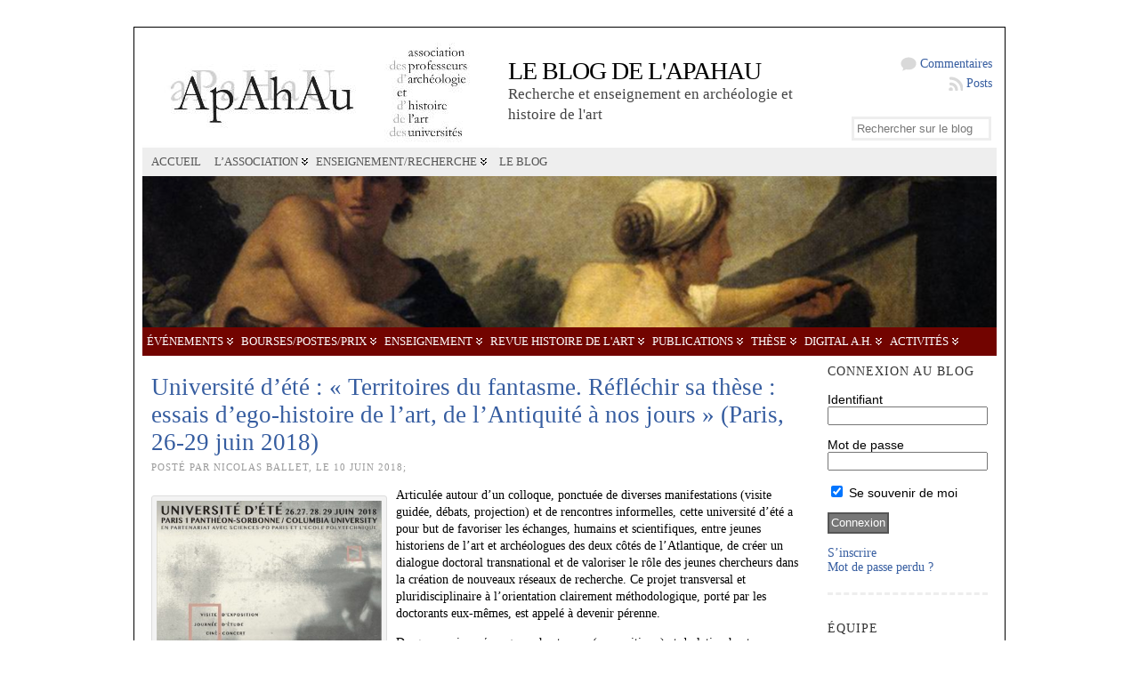

--- FILE ---
content_type: text/html; charset=UTF-8
request_url: http://blog.apahau.org/tag/fantasme/
body_size: 19800
content:
<!DOCTYPE html PUBLIC "-//W3C//DTD XHTML 1.0 Transitional//EN" "http://www.w3.org/TR/xhtml1/DTD/xhtml1-transitional.dtd">
<html xmlns="http://www.w3.org/1999/xhtml" lang="fr-FR">
<head>
<meta http-equiv="Content-Type" content="text/html; charset=UTF-8" />
<title>Fantasme &#171; Le blog de l&#039;APAHAU</title>
<link rel="shortcut icon" href="http://blog.apahau.org/wp-content/ata-images/new-favicon.ico" />
<link rel="profile" href="http://gmpg.org/xfn/11" />
<link rel="pingback" href="http://blog.apahau.org/xmlrpc.php" />
<meta name='robots' content='max-image-preview:large' />
<script type="text/javascript" >            function apbct_attach_event_handler__backend(elem, event, callback){                if(typeof window.addEventListener === "function") elem.addEventListener(event, callback);                else                                              elem.attachEvent(event, callback);            }            apbct_attach_event_handler__backend(window, 'load', function(){                ctSetCookie('ct_checkjs', '5504ff01e161f5ae628eb45262f03251c83628a11a2167e2d621b6b9ecf03661' );            });</script><link rel='dns-prefetch' href='//s.w.org' />
<link rel="alternate" type="application/rss+xml" title="Le blog de l&#039;APAHAU &raquo; Flux" href="http://blog.apahau.org/feed/" />
<link rel="alternate" type="application/rss+xml" title="Le blog de l&#039;APAHAU &raquo; Flux des commentaires" href="http://blog.apahau.org/comments/feed/" />
<link rel="alternate" type="application/rss+xml" title="Le blog de l&#039;APAHAU &raquo; Flux de l’étiquette Fantasme" href="http://blog.apahau.org/tag/fantasme/feed/" />
		<script type="text/javascript">
			window._wpemojiSettings = {"baseUrl":"https:\/\/s.w.org\/images\/core\/emoji\/13.0.1\/72x72\/","ext":".png","svgUrl":"https:\/\/s.w.org\/images\/core\/emoji\/13.0.1\/svg\/","svgExt":".svg","source":{"concatemoji":"http:\/\/blog.apahau.org\/wp-includes\/js\/wp-emoji-release.min.js?ver=5.7.14"}};
			!function(e,a,t){var n,r,o,i=a.createElement("canvas"),p=i.getContext&&i.getContext("2d");function s(e,t){var a=String.fromCharCode;p.clearRect(0,0,i.width,i.height),p.fillText(a.apply(this,e),0,0);e=i.toDataURL();return p.clearRect(0,0,i.width,i.height),p.fillText(a.apply(this,t),0,0),e===i.toDataURL()}function c(e){var t=a.createElement("script");t.src=e,t.defer=t.type="text/javascript",a.getElementsByTagName("head")[0].appendChild(t)}for(o=Array("flag","emoji"),t.supports={everything:!0,everythingExceptFlag:!0},r=0;r<o.length;r++)t.supports[o[r]]=function(e){if(!p||!p.fillText)return!1;switch(p.textBaseline="top",p.font="600 32px Arial",e){case"flag":return s([127987,65039,8205,9895,65039],[127987,65039,8203,9895,65039])?!1:!s([55356,56826,55356,56819],[55356,56826,8203,55356,56819])&&!s([55356,57332,56128,56423,56128,56418,56128,56421,56128,56430,56128,56423,56128,56447],[55356,57332,8203,56128,56423,8203,56128,56418,8203,56128,56421,8203,56128,56430,8203,56128,56423,8203,56128,56447]);case"emoji":return!s([55357,56424,8205,55356,57212],[55357,56424,8203,55356,57212])}return!1}(o[r]),t.supports.everything=t.supports.everything&&t.supports[o[r]],"flag"!==o[r]&&(t.supports.everythingExceptFlag=t.supports.everythingExceptFlag&&t.supports[o[r]]);t.supports.everythingExceptFlag=t.supports.everythingExceptFlag&&!t.supports.flag,t.DOMReady=!1,t.readyCallback=function(){t.DOMReady=!0},t.supports.everything||(n=function(){t.readyCallback()},a.addEventListener?(a.addEventListener("DOMContentLoaded",n,!1),e.addEventListener("load",n,!1)):(e.attachEvent("onload",n),a.attachEvent("onreadystatechange",function(){"complete"===a.readyState&&t.readyCallback()})),(n=t.source||{}).concatemoji?c(n.concatemoji):n.wpemoji&&n.twemoji&&(c(n.twemoji),c(n.wpemoji)))}(window,document,window._wpemojiSettings);
		</script>
		<style type="text/css">
img.wp-smiley,
img.emoji {
	display: inline !important;
	border: none !important;
	box-shadow: none !important;
	height: 1em !important;
	width: 1em !important;
	margin: 0 .07em !important;
	vertical-align: -0.1em !important;
	background: none !important;
	padding: 0 !important;
}
</style>
	<link rel='stylesheet' id='wp-block-library-css'  href='http://blog.apahau.org/wp-includes/css/dist/block-library/style.min.css?ver=5.7.14' type='text/css' media='all' />
<link rel='stylesheet' id='sidebar-login-css'  href='http://blog.apahau.org/wp-content/plugins/sidebar-login/build/sidebar-login.css?ver=1618997176' type='text/css' media='all' />
<script type='text/javascript' src='http://blog.apahau.org/wp-includes/js/jquery/jquery.min.js?ver=3.5.1' id='jquery-core-js'></script>
<script type='text/javascript' src='http://blog.apahau.org/wp-includes/js/jquery/jquery-migrate.min.js?ver=3.3.2' id='jquery-migrate-js'></script>
<script type='text/javascript' id='ct_public-js-extra'>
/* <![CDATA[ */
var ctPublic = {"_ajax_nonce":"a4e9c1febf","_rest_nonce":"cf35061bd4","_ajax_url":"http:\/\/blog.apahau.org\/wp-admin\/admin-ajax.php","_rest_url":"http:\/\/blog.apahau.org\/wp-json\/","data__set_cookies":"1","data__set_cookies__alt_sessions_type":"1"};
/* ]]> */
</script>
<script type='text/javascript' src='http://blog.apahau.org/wp-content/plugins/cleantalk-spam-protect/js/apbct-public.min.js?apbct_ver=5.157.1&#038;ver=5.157.1' id='ct_public-js'></script>
<script type='text/javascript' src='http://blog.apahau.org/wp-content/plugins/cleantalk-spam-protect/js/cleantalk-modal.min.js?ver=5.157.1' id='cleantalk-modal-js'></script>
<script type='text/javascript' id='ct_nocache-js-extra'>
/* <![CDATA[ */
var ctNocache = {"ajaxurl":"http:\/\/blog.apahau.org\/wp-admin\/admin-ajax.php","info_flag":"","set_cookies_flag":"1","blog_home":"http:\/\/blog.apahau.org\/"};
/* ]]> */
</script>
<script type='text/javascript' src='http://blog.apahau.org/wp-content/plugins/cleantalk-spam-protect/js/cleantalk_nocache.min.js?ver=5.157.1' id='ct_nocache-js'></script>
<script type='text/javascript' src='http://blog.apahau.org/wp-content/themes/atahualpa/js/DD_roundies.js?ver=0.0.2a' id='ddroundies-js'></script>
<link rel="https://api.w.org/" href="http://blog.apahau.org/wp-json/" /><link rel="alternate" type="application/json" href="http://blog.apahau.org/wp-json/wp/v2/tags/2557" /><link rel="EditURI" type="application/rsd+xml" title="RSD" href="http://blog.apahau.org/xmlrpc.php?rsd" />
<link rel="wlwmanifest" type="application/wlwmanifest+xml" href="http://blog.apahau.org/wp-includes/wlwmanifest.xml" /> 
<style type="text/css">body{text-align:center;margin:0;padding:0;font-family:garamont;font-size:14px;line-height:1.4;color:#000000;background:#fff url('<?php bloginfo('template_directory');?>/images/background7.png') repeat-x top left}a:link,a:visited,a:active{color:#365DA0;font-weight:normal;text-decoration:none;}a:hover{color:#365DA0;font-weight:normal;text-decoration:underline}ul,ol,dl,p,h1,h2,h3,h4,h5,h6{margin-top:10px;margin-bottom:10px;padding-top:0;padding-bottom:0;}ul ul,ul ol,ol ul,ol ol{margin-top:0;margin-bottom:0}code,pre{font-family:"Courier New",Courier,monospace;font-size:1em}pre{overflow:auto;word-wrap:normal;padding-bottom:1.5em;overflow-y:hidden;width:99%}abbr[title],acronym[title]{border-bottom:1px dotted}hr{display:block;height:2px;border:none;margin:0.5em auto;color:#cccccc;background-color:#cccccc}table{font-size:1em;}div.post,ul.commentlist li,ol.commentlist li{word-wrap:break-word;}pre,.wp_syntax{word-wrap:normal;}div#wrapper{text-align:center;margin-left:auto;margin-right:auto;display:block;width:980px}div#container{position:relative;border:solid 1px #000000;padding:9px;background:#ffffff;margin:30px;width:auto;margin-left:auto;margin-right:auto;text-align:left;display:block}table#layout{font-size:100%;width:100%;table-layout:fixed}.colone{width:200px}.colone-inner{width:200px}.coltwo{width:100% }.colthree-inner{width:200px}.colthree{width:200px}div#header.full-width{width:100%}div#header,td#header{width:auto;padding:0}table#logoarea,table#logoarea tr,table#logoarea td{margin:0;padding:0;background:none;border:0}table#logoarea{width:100%;border-spacing:0px}img.logo{display:block;margin:0 10px 0 0}td.logoarea-logo{width:1%}h1.blogtitle,h2.blogtitle{ display:block;margin:0;padding:0;letter-spacing:-1px;line-height:1.0em;font-size:200%;text-transform:uppercase;margin-right:10px;font-smooth:always}h1.blogtitle a:link,h1.blogtitle a:visited,h1.blogtitle a:active,h2.blogtitle a:link,h2.blogtitle a:visited,h2.blogtitle a:active{ text-decoration:none;color:#000000;font-weight:normal;font-smooth:always}h1.blogtitle a:hover,h2.blogtitle a:hover{ text-decoration:none;color:#AC161B;font-weight:normal}p.tagline{margin:0;padding:0;font-size:1.2em;font-weight:normal;color:#444;margin-right:10px}td.feed-icons{white-space:nowrap;}div.rss-box{height:1%;display:block;padding:10px 0 10px 10px;margin:0;width:30px}a.comments-icon{height:22px;line-height:22px;margin:0 5px 0 5px;padding-left:22px;display:block;text-decoration:none;float:right;white-space:nowrap}a.comments-icon:link,a.comments-icon:active,a.comments-icon:visited{background:transparent url(http://blog.apahau.org/wp-content/themes/atahualpa/images/comment-gray.png) no-repeat scroll center left}a.comments-icon:hover{background:transparent url(http://blog.apahau.org/wp-content/themes/atahualpa/images/comment.png) no-repeat scroll center left}a.posts-icon{height:22px;line-height:22px;margin:0 5px 0 0;padding-left:20px;display:block;text-decoration:none;float:right;white-space:nowrap}a.posts-icon:link,a.posts-icon:active,a.posts-icon:visited{background:transparent url(http://blog.apahau.org/wp-content/themes/atahualpa/images/rss-gray.png) no-repeat scroll center left}a.posts-icon:hover{background:transparent url(http://blog.apahau.org/wp-content/themes/atahualpa/images/rss.png) no-repeat scroll center left}a.email-icon{height:22px;line-height:22px;margin:0 5px 0 5px;padding-left:24px;display:block;text-decoration:none;float:right;white-space:nowrap}a.email-icon:link,a.email-icon:active,a.email-icon:visited{background:transparent url(http://blog.apahau.org/wp-content/themes/atahualpa/images/email-gray.png) no-repeat scroll center left}a.email-icon:hover{background:transparent url(http://blog.apahau.org/wp-content/themes/atahualpa/images/email.png) no-repeat scroll center left}td.search-box{height:1%}div.searchbox{height:35px}div.searchbox-form{margin:5px 10px 5px 10px}div.horbar1,div.horbar2{font-size:1px;clear:both;display:block;position:relative;padding:0;margin:0}div.horbar1{}div.horbar2{}div.header-image-container-pre{position:relative;margin:0;padding:0;height:170px;}div.header-image-container{position:relative;margin:0;padding:0;height:170px;}div.codeoverlay{position:absolute;top:0;left:0;width:100%;height:100%}a.divclick:link,a.divclick:visited,a.divclick:active,a.divclick:hover{width:100%;height:100%;display:block;text-decoration:none}td#left{vertical-align:top;padding:0 10px}td#left-inner{vertical-align:top;padding:0 10px}td#right{vertical-align:top;padding:0 10px}td#right-inner{vertical-align:top;padding:0 10px}td#middle{vertical-align:top;width:100%;padding:0 10px 10px 10px}div#footer.full-width{width:100%}div#footer,td#footer{width:auto;padding:10px;border-top:solid 5px #fafafa;text-align:center;color:#999;font-size:11px}div#footer a:link,div#footer a:visited,div#footer a:active,td#footer a:link,td#footer a:visited,td#footer a:active{text-decoration:none;color:#999;font-weight:normal}div#footer a:hover,td#footer a:hover{text-decoration:underline;color:#999;font-weight:normal}div.widget{display:block;width:auto;font-size:14px;line-height:1.2;padding:10px 0 20px 0;border-bottom:solid 5px #fafafa;margin-bottom:10px}div.widget-title{display:block;width:auto}div.widget-title h3,td#left h3.tw-widgettitle,td#right h3.tw-widgettitle,td#left ul.tw-nav-list,td#right ul.tw-nav-list{padding:0;margin:0;font-size:1em;font-weight:normal;color:#333;margin-bottom:15px;text-transform:uppercase;letter-spacing:1px}div.widget ul,div.textwidget{display:block;width:auto}div.widget select{width:98%;margin-top:5px;}div.widget ul{list-style-type:none;margin:0;padding:0;width:auto}div.widget ul li{display:block;margin:2px 0 2px 0px;padding:0 0 0 0px;border-left:solid 0px #CCCCCC}div.widget ul li:hover,div.widget ul li.sfhover{display:block;width:auto;border-left:solid 0px #000000;}div.widget ul li ul li{margin:2px 0 2px 5px;padding:0 0 0 0px;border-left:solid 0px #CCCCCC;}div.widget ul li ul li:hover,div.widget ul li ul li.sfhover{border-left:solid 0px #000000;}div.widget ul li ul li ul li{margin:2px 0 2px 5px;padding:0 0 0 0px;border-left:solid 0px #CCCCCC;}div.widget ul li ul li ul li:hover,div.widget ul li ul li ul li.sfhover{border-left:solid 0px #000000;}div.widget a:link,div.widget a:visited,div.widget a:active,div.widget td a:link,div.widget td a:visited,div.widget td a:active,div.widget ul li a:link,div.widget ul li a:visited,div.widget ul li a:active{text-decoration:none;font-weight:normal;color:#365DA0;font-weight:normal;}div.widget ul li ul li a:link,div.widget ul li ul li a:visited,div.widget ul li ul li a:active{color:#365DA0;font-weight:normal;}div.widget ul li ul li ul li a:link,div.widget ul li ul li ul li a:visited,div.widget ul li ul li ul li a:active{color:#365DA0;font-weight:normal;}div.widget a:hover,div.widget ul li a:hover{color:#365DA0;}div.widget ul li ul li a:hover{color:#365DA0;}div.widget ul li ul li ul li a:hover{color:#365DA0;}div.widget ul li a:link,div.widget ul li a:visited,div.widget ul li a:active,div.widget ul li a:hover{display:inline}* html div.widget ul li a:link,* html div.widget ul li a:visited,* html div.widget ul li a:active,* html div.widget ul li a:hover{height:1%; } div.widget_nav_menu ul li,div.widget_pages ul li,div.widget_categories ul li{border-left:0 !important;padding:0 !important}div.widget_nav_menu ul li a:link,div.widget_nav_menu ul li a:visited,div.widget_nav_menu ul li a:active,div.widget_pages ul li a:link,div.widget_pages ul li a:visited,div.widget_pages ul li a:active,div.widget_categories ul li a:link,div.widget_categories ul li a:visited,div.widget_categories ul li a:active{padding:0 0 0 0px;border-left:solid 0px #CCCCCC}div.widget_nav_menu ul li a:hover,div.widget_pages ul li a:hover,div.widget_categories ul li a:hover{border-left:solid 0px #000000;}div.widget_nav_menu ul li ul li a:link,div.widget_nav_menu ul li ul li a:visited,div.widget_nav_menu ul li ul li a:active,div.widget_pages ul li ul li a:link,div.widget_pages ul li ul li a:visited,div.widget_pages ul li ul li a:active,div.widget_categories ul li ul li a:link,div.widget_categories ul li ul li a:visited,div.widget_categories ul li ul li a:active{padding:0 0 0 0px;border-left:solid 0px #CCCCCC}div.widget_nav_menu ul li ul li a:hover,div.widget_pages ul li ul li a:hover,div.widget_categories ul li ul li a:hover{border-left:solid 0px #000000;}div.widget_nav_menu ul li ul li ul li a:link,div.widget_nav_menu ul li ul li ul li a:visited,div.widget_nav_menu ul li ul li ul li a:active,div.widget_pages ul li ul li ul li a:link,div.widget_pages ul li ul li ul li a:visited,div.widget_pages ul li ul li ul li a:active,div.widget_categories ul li ul li ul li a:link,div.widget_categories ul li ul li ul li a:visited,div.widget_categories ul li ul li ul li a:active{padding:0 0 0 0px;border-left:solid 0px #CCCCCC}div.widget_nav_menu ul li ul li ul li a:hover,div.widget_pages ul li ul li ul li a:hover,div.widget_categories ul li ul li ul li a:hover{border-left:solid 0px #000000;}div.widget_nav_menu ul li a:link,div.widget_nav_menu ul li a:active,div.widget_nav_menu ul li a:visited,div.widget_nav_menu ul li a:hover,div.widget_pages ul li a:link,div.widget_pages ul li a:active,div.widget_pages ul li a:visited,div.widget_pages ul li a:hover{display:block !important}div.widget_categories ul li a:link,div.widget_categories ul li a:active,div.widget_categories ul li a:visited,div.widget_categories ul li a:hover{display:inline !important}table.subscribe{width:100%}table.subscribe td.email-text{padding:0 0 5px 0;vertical-align:top}table.subscribe td.email-field{padding:0;width:100%}table.subscribe td.email-button{padding:0 0 0 5px}table.subscribe td.post-text{padding:7px 0 0 0;vertical-align:top}table.subscribe td.comment-text{padding:7px 0 0 0;vertical-align:top}div.post,div.page{display:block;margin:0 0 5px 0;padding:20px 0 30px 0;background:#fff;border-bottom:solid 5px #fafafa}div.sticky{background:#eee url('<?php bloginfo('template_directory');?>/images/sticky.gif') 99% 5% no-repeat;padding:10px}div.post-kicker{margin:0 0 5px 0}div.post-kicker a:link,div.post-kicker a:visited,div.post-kicker a:active{color:#999;text-decoration:none;text-transform:uppercase;letter-spacing:1px}div.post-kicker a:hover{color:#cc0000}div.post-headline{}div.post-headline h1,div.post-headline h2{ margin:0; padding:0;padding:0;margin:0;font-size:1.9em;line-height:1.2;font-weight:normal;color:#720400}div.post-headline h2 a:link,div.post-headline h2 a:visited,div.post-headline h2 a:active,div.post-headline h1 a:link,div.post-headline h1 a:visited,div.post-headline h1 a:active{font-weight:normal}div.post-headline h2 a:hover,div.post-headline h1 a:hover{}div.post-byline{margin:5px 0 10px 0;color:#999;text-transform:uppercase;letter-spacing:1px;font-size:11px}div.post-byline a:link,div.post-byline a:visited,div.post-byline a:active{}div.post-byline a:hover{}div.post-bodycopy{font-size:14px}div.post-bodycopy p{margin:1em 0;padding:0;display:block}div.post-pagination{}div.post-footer{clear:both;display:block;color:#999;text-transform:uppercase;letter-spacing:1px;font-size:11px}div.post-footer a:link,div.post-footer a:visited,div.post-footer a:active{color:#999;font-weight:normal;text-decoration:none}div.post-footer a:hover{color:#333;font-weight:normal;text-decoration:underline}div.post-kicker img,div.post-byline img,div.post-footer img{border:0;padding:0;margin:0 0 -1px 0;background:none}span.post-ratings{display:inline-block;width:auto;white-space:nowrap}div.navigation-top{padding:10px 0;background:#fff;border-bottom:solid 5px #fafafa;margin-bottom:5px;font-size:11px}div.navigation-middle{padding:5px;background:#fff;margin:5px 0;font-size:11px}div.navigation-bottom{padding:5px;background:#fff;border-top:solid 5px #fafafa;margin:5px 0;font-size:11px}div.navigation-comments-above{padding:10px;margin:5px 0;border-bottom:solid 5px #fafafa}div.navigation-comments-below{padding:10px;margin:5px 0;border-bottom:solid 5px #fafafa}div.older{float:left;width:48%;text-align:left;margin:0;padding:0}div.newer{float:right;width:48%;text-align:right;margin:0;padding:0;}div.older-home{float:left;width:44%;text-align:left;margin:0;padding:0}div.newer-home{float:right;width:44%;text-align:right;margin:0;padding:0;}div.home{float:left;width:8%;text-align:center;margin:0;padding:0}form,.feedburner-email-form{margin:0;padding:0;}fieldset{border:1px solid #cccccc;width:auto;padding:0.35em 0.625em 0.75em;display:block;}legend{color:#000000;background:#f4f4f4;border:1px solid #cccccc;padding:2px 6px;margin-bottom:15px;}form p{margin:5px 0 0 0;padding:0;}div.xhtml-tags p{margin:0}label{margin-right:0.5em;font-family:arial;cursor:pointer;}input.text,input.textbox,input.password,input.file,input.TextField,textarea{padding:3px;color:#000000;border:solid 3px #eee}textarea{width:96%;}input.inputblur{color:#777777;width:95%}input.inputfocus{color:#000000;width:95%}input.highlight,textarea.highlight{background:#e8eff7;border-color:#37699f}.button,.Button,input[type=submit]{padding:0 2px;height:24px;line-height:16px;background-color:#777777;color:#ffffff;border:solid 2px #555555}input.buttonhover{padding:0 2px;cursor:pointer;background-color:#6b9c6b;color:#ffffff;border:solid 2px #496d49}form#commentform input#submit{ padding:0 .25em; overflow:visible}form#commentform input#submit[class]{width:auto}form#commentform input#submit{padding:4px 10px 4px 10px;font-size:1.2em;line-height:1.5em;height:36px}table.searchform{width:100%}table.searchform td.searchfield{padding:0;width:100%}table.searchform td.searchbutton{padding:0 0 0 5px}table.searchform td.searchbutton input{padding:0 0 0 5px}blockquote{height:1%;display:block;clear:both;color:#555555;padding:1em 1em;background:#f4f4f4;border:solid 1px #e1e1e1}blockquote blockquote{height:1%;display:block;clear:both;color:#444444;padding:1em 1em;background:#e1e1e1;border:solid 1px #d3d3d3}div.post table{border-collapse:collapse;margin:10px 0}div.post table caption{width:auto;margin:0 auto;background:#eeeeee;border:#999999;padding:4px 8px;color:#666666}div.post table th{background:#888888;color:#ffffff;font-weight:bold;font-size:90%;padding:4px 8px;border:solid 1px #ffffff;text-align:left}div.post table td{padding:4px 8px;background-color:#ffffff;border-bottom:1px solid #dddddd;text-align:left}div.post table tfoot td{}div.post table tr.alt td{background:#f4f4f4}div.post table tr.over td{background:#e2e2e2}#calendar_wrap{padding:0;border:none}table#wp-calendar{width:100%;font-size:90%;border-collapse:collapse;background-color:#ffffff;margin:0 auto}table#wp-calendar caption{width:auto;background:#eeeeee;border:none;padding:3px;margin:0 auto;font-size:1em}table#wp-calendar th{border:solid 1px #eeeeee;background-color:#999999;color:#ffffff;font-weight:bold;padding:2px;text-align:center}table#wp-calendar td{padding:0;line-height:18px;background-color:#ffffff;border:1px solid #dddddd;text-align:center}table#wp-calendar tfoot td{border:solid 1px #eeeeee;background-color:#eeeeee}table#wp-calendar td a{display:block;background-color:#eeeeee;width:100%;height:100%;padding:0}div#respond{margin:7px 0;padding:30px 20px;background:#fff}p.thesetags{margin:10px 0}h3.reply,h3#reply-title{margin:0;padding:0 0 10px 0}ol.commentlist{margin:15px 0 25px 0;list-style-type:none;padding:0;display:block;border-top:dotted 1px #cccccc}ol.commentlist li{padding:15px 10px;display:block;height:1%;margin:0;background-color:#FFFFFF;border-bottom:dotted 1px #cccccc}ol.commentlist li.alt{display:block;height:1%;background-color:#EEEEEE;border-bottom:dotted 1px #cccccc}ol.commentlist li.authorcomment{display:block;height:1%;background-color:#FFECEC}ol.commentlist span.authorname{font-weight:bold;font-size:110%}ol.commentlist span.commentdate{color:#666666;font-size:90%;margin-bottom:5px;display:block}ol.commentlist span.editcomment{display:block}ol.commentlist li p{margin:2px 0 5px 0}div.comment-number{float:right;font-size:2em;line-height:2em;font-family:georgia,serif;font-weight:bold;color:#ddd;margin:-10px 0 0 0;position:relative;height:1%}div.comment-number a:link,div.comment-number a:visited,div.comment-number a:active{color:#ccc}textarea#comment{width:98%;margin:10px 0;display:block}ul.commentlist{margin:15px 0 15px 0;list-style-type:none;padding:0;display:block;border-top:dotted 1px #cccccc}ul.commentlist ul{margin:0;border:none;list-style-type:none;padding:0}ul.commentlist li{padding:0; margin:0;display:block;clear:both;height:1%;}ul.commentlist ul.children li{ margin-left:30px}ul.commentlist div.comment-container{padding:10px;margin:0}ul.children div.comment-container{background-color:transparent;border:dotted 1px #ccc;padding:10px;margin:0 10px 8px 0; border-radius:5px}ul.children div.bypostauthor{}ul.commentlist li.thread-even{background-color:#FFFFFF;border-bottom:dotted 1px #cccccc}ul.commentlist li.thread-odd{background-color:#EEEEEE;border-bottom:dotted 1px #cccccc}ul.commentlist div.bypostauthor{background-color:#FFECEC}ul.children div.bypostauthor{border:dotted 1px #FFBFBF}ul.commentlist span.authorname{font-size:110%}div.comment-meta a:link,div.comment-meta a:visited,div.comment-meta a:active,div.comment-meta a:hover{font-weight:normal}div#cancel-comment-reply{margin:-5px 0 10px 0}div.comment-number{float:right;font-size:2em;line-height:2em;font-family:georgia,serif;font-weight:bold;color:#ddd;margin:-10px 0 0 0;position:relative;height:1%}div.comment-number a:link,div.comment-number a:visited,div.comment-number a:active{color:#ccc}.page-numbers{padding:2px 6px;border:solid 1px #000000;border-radius:6px}span.current{background:#ddd}a.prev,a.next{border:none}a.page-numbers:link,a.page-numbers:visited,a.page-numbers:active{text-decoration:none;color:#365DA0;border-color:#365DA0}a.page-numbers:hover{text-decoration:none;color:#365DA0;border-color:#365DA0}div.xhtml-tags{display:none}abbr em{border:none !important;border-top:dashed 1px #aaa !important;display:inline-block !important;background:url(http://blog.apahau.org/wp-content/themes/atahualpa/images/commentluv.gif) 0% 90% no-repeat;margin-top:8px;padding:5px 5px 2px 20px !important;font-style:normal}p.subscribe-to-comments{margin-bottom:10px}div#gsHeader{display:none;}div.g2_column{margin:0 !important;width:100% !important;font-size:1.2em}div#gsNavBar{border-top-width:0 !important}p.giDescription{font-size:1.2em;line-height:1 !important}p.giTitle{margin:0.3em 0 !important;font-size:1em;font-weight:normal;color:#666}div#wp-email img{border:0;padding:0}div#wp-email input,div#wp-email textarea{margin-top:5px;margin-bottom:2px}div#wp-email p{margin-bottom:10px}input#wp-email-submit{ padding:0; font-size:30px; height:50px; line-height:50px; overflow:visible;}img.WP-EmailIcon{ vertical-align:text-bottom !important}.tw-accordion .tw-widgettitle,.tw-accordion .tw-widgettitle:hover,.tw-accordion .tw-hovered,.tw-accordion .selected,.tw-accordion .selected:hover{ background:transparent !important; background-image:none !important}.tw-accordion .tw-widgettitle span{ padding-left:0 !important}.tw-accordion h3.tw-widgettitle{border-bottom:solid 1px #ccc}.tw-accordion h3.selected{border-bottom:none}td#left .without_title,td#right .without_title{ margin-top:0;margin-bottom:0}ul.tw-nav-list{border-bottom:solid 1px #999;display:block;margin-bottom:5px !important}td#left ul.tw-nav-list li,td#right ul.tw-nav-list li{padding:0 0 1px 0;margin:0 0 -1px 5px; border:solid 1px #ccc;border-bottom:none;border-radius:5px;border-bottom-right-radius:0;border-bottom-left-radius:0;background:#eee}td#left ul.tw-nav-list li.ui-tabs-selected,td#right ul.tw-nav-list li.ui-tabs-selected{ background:none;border:solid 1px #999;border-bottom:solid 1px #fff !important}ul.tw-nav-list li a:link,ul.tw-nav-list li a:visited,ul.tw-nav-list li a:active,ul.tw-nav-list li a:hover{padding:0 8px !important;background:none;border-left:none !important;outline:none}td#left ul.tw-nav-list li.ui-tabs-selected a,td#left li.ui-tabs-selected a:hover,td#right ul.tw-nav-list li.ui-tabs-selected a,td#right li.ui-tabs-selected a:hover{ color:#000000; text-decoration:none;font-weight:bold;background:none !important;outline:none}td#left .ui-tabs-panel,td#right .ui-tabs-panel{ margin:0; padding:0}img{border:0}#dbem-location-map img{ background:none !important}.post img{padding:5px;border:solid 1px #dddddd;background-color:#f3f3f3;-moz-border-radius:3px;-khtml-border-radius:3px;-webkit-border-radius:3px;border-radius:3px}.post img.size-full{margin:5px 0 5px 0}.post img.alignleft{float:left;margin:10px 10px 5px 0;}.post img.alignright{float:right;margin:10px 0 5px 10px;}.post img.aligncenter{display:block;margin:10px auto}.aligncenter,div.aligncenter{ display:block; margin-left:auto; margin-right:auto}.alignleft,div.alignleft{float:left;margin:10px 10px 5px 0}.alignright,div.alignright{ float:right; margin:10px 0 5px 10px}div.archives-page img{border:0;padding:0;background:none;margin-bottom:0;vertical-align:-10%}.wp-caption{max-width:96%;width:auto 100%;height:auto;display:block;border:1px solid #dddddd;text-align:center;background-color:#f3f3f3;padding-top:4px;margin:10px 0 0 0;-moz-border-radius:3px;-khtml-border-radius:3px;-webkit-border-radius:3px;border-radius:3px}* html .wp-caption{height:100%;}.wp-caption img{ margin:0 !important; padding:0 !important; border:0 none !important}.wp-caption-text,.wp-caption p.wp-caption-text{font-size:0.8em;line-height:13px;padding:2px 4px 5px;margin:0;color:#666666}img.wp-post-image{float:left;border:0;padding:0;background:none;margin:0 10px 5px 0}img.wp-smiley{ float:none;border:none !important;margin:0 1px -1px 1px;padding:0 !important;background:none !important}img.avatar{float:left;display:block;margin:0 15px 15px 0}#comment_quicktags{text-align:left;padding:10px 0 2px 0;display:block}#comment_quicktags input.ed_button{background:#f4f4f4;border:2px solid #cccccc;color:#444444;margin:2px 4px 2px 0;width:auto;padding:0 4px;height:24px;line-height:16px}#comment_quicktags input.ed_button_hover{background:#dddddd;border:2px solid #666666;color:#000000;margin:2px 4px 2px 0;width:auto;padding:0 4px;height:24px;line-height:16px;cursor:pointer}#comment_quicktags #ed_strong{font-weight:bold}#comment_quicktags #ed_em{font-style:italic}@media print{body{background:white;color:black;margin:0;font-size:10pt !important;font-family:arial,sans-serif;}div.post-footer{line-height:normal !important;color:#555 !important;font-size:9pt !important}a:link,a:visited,a:active,a:hover{text-decoration:underline !important;color:#000}h2{color:#000;font-size:14pt !important;font-weight:normal !important}h3{color:#000;font-size:12pt !important;}#header,#footer,.colone,.colone-inner,.colthree-inner,.colthree,.navigation,.navigation-top,.navigation-middle,.navigation-bottom,.wp-pagenavi-navigation,#comment,#respond,.remove-for-print{display:none}td#left,td#right,td#left-inner,td#right-inner{width:0;display:none}td#middle{width:100% !important;display:block}*:lang(en) td#left{ display:none}*:lang(en) td#right{ display:none}*:lang(en) td#left-inner{ display:none}*:lang(en) td#right-inner{ display:none}td#left:empty{ display:none}td#right:empty{ display:none}td#left-inner:empty{ display:none}td#right-inner:empty{ display:none}}ul.rMenu,ul.rMenu ul,ul.rMenu li,ul.rMenu a{display:block;margin:0;padding:0}ul.rMenu,ul.rMenu li,ul.rMenu ul{list-style:none}ul.rMenu ul{display:none}ul.rMenu li{position:relative;z-index:1}ul.rMenu li:hover{z-index:999}ul.rMenu li:hover > ul{display:block;position:absolute}ul.rMenu li:hover{background-position:0 0} ul.rMenu-hor li{float:left;width:auto}ul.rMenu-hRight li{float:right}ul.sub-menu li,ul.rMenu-ver li{float:none}div#menu1 ul.sub-menu,div#menu1 ul.sub-menu ul,div#menu1 ul.rMenu-ver,div#menu1 ul.rMenu-ver ul{width:11em}div#menu2 ul.sub-menu,div#menu2 ul.sub-menu ul,div#menu2 ul.rMenu-ver,div#menu2 ul.rMenu-ver ul{width:11em}ul.rMenu-wide{width:100%}ul.rMenu-vRight{float:right}ul.rMenu-lFloat{float:left}ul.rMenu-noFloat{float:none}div.rMenu-center ul.rMenu{float:left;position:relative;left:50%}div.rMenu-center ul.rMenu li{position:relative;left:-50%}div.rMenu-center ul.rMenu li li{left:auto}ul.rMenu-hor ul{top:auto;right:auto;left:auto;margin-top:-1px}ul.rMenu-hor ul ul{margin-top:0;margin-left:0px}ul.sub-menu ul,ul.rMenu-ver ul{left:100%;right:auto;top:auto;top:0}ul.rMenu-vRight ul,ul.rMenu-hRight ul.sub-menu ul,ul.rMenu-hRight ul.rMenu-ver ul{left:-100%;right:auto;top:auto}ul.rMenu-hRight ul{left:auto;right:0;top:auto;margin-top:-1px}div#menu1 ul.rMenu{background:#EEEEEE;border:0}div#menu2 ul.rMenu{background:#720400;border:0}div#menu1 ul.rMenu li a{border:0}div#menu2 ul.rMenu li a{border:0}ul.rMenu-hor li{margin-bottom:-1px;margin-top:-1px;margin-left:-1px}ul#rmenu li{}ul#rmenu li ul li{}ul.rMenu-hor{padding-left:1px }ul.sub-menu li,ul.rMenu-ver li{margin-left:0;margin-top:-1px; }div#menu1 ul.sub-menu,div#menu1 ul.rMenu-ver{border-top:0}div#menu2 ul.sub-menu,div#menu2 ul.rMenu-ver{border-top:0}div#menu1 ul.rMenu li a{padding:4px 5px}div#menu2 ul.rMenu li a{padding:4px 5px}div#menu1 ul.rMenu li a:link,div#menu1 ul.rMenu li a:hover,div#menu1 ul.rMenu li a:visited,div#menu1 ul.rMenu li a:active{text-decoration:none;margin:0;color:#555555;text-transform:uppercase;font:13px Garamont;}div#menu2 ul.rMenu li a:link,div#menu2 ul.rMenu li a:hover,div#menu2 ul.rMenu li a:visited,div#menu2 ul.rMenu li a:active{text-decoration:none;margin:0;color:#FEFEFE;text-transform:uppercase;font:13px Garamont;}div#menu1 ul.rMenu li{background-color:#EEEEEE}div#menu2 ul.rMenu li{background-color:#720400}div#menu1 ul.rMenu li:hover,div#menu1 ul.rMenu li.sfhover{background:#DDDDDD}div#menu2 ul.rMenu li:hover,div#menu2 ul.rMenu li.sfhover{background:#444444}div#menu1 ul.rMenu li.current-menu-item > a:link,div#menu1 ul.rMenu li.current-menu-item > a:active,div#menu1 ul.rMenu li.current-menu-item > a:hover,div#menu1 ul.rMenu li.current-menu-item > a:visited,div#menu1 ul.rMenu li.current_page_item > a:link,div#menu1 ul.rMenu li.current_page_item > a:active,div#menu1 ul.rMenu li.current_page_item > a:hover,div#menu1 ul.rMenu li.current_page_item > a:visited{background-color:#CCCCCC;color:#000000}div#menu1 ul.rMenu li.current-menu-item a:link,div#menu1 ul.rMenu li.current-menu-item a:active,div#menu1 ul.rMenu li.current-menu-item a:hover,div#menu1 ul.rMenu li.current-menu-item a:visited,div#menu1 ul.rMenu li.current_page_item a:link,div#menu1 ul.rMenu li.current_page_item a:active,div#menu1 ul.rMenu li.current_page_item a:hover,div#menu1 ul.rMenu li.current_page_item a:visited,div#menu1 ul.rMenu li a:hover{background-color:#CCCCCC;color:#000000}div#menu2 ul.rMenu li.current-menu-item > a:link,div#menu2 ul.rMenu li.current-menu-item > a:active,div#menu2 ul.rMenu li.current-menu-item > a:hover,div#menu2 ul.rMenu li.current-menu-item > a:visited,div#menu2 ul.rMenu li.current-cat > a:link,div#menu2 ul.rMenu li.current-cat > a:active,div#menu2 ul.rMenu li.current-cat > a:hover,div#menu2 ul.rMenu li.current-cat > a:visited{background-color:#222222;color:#FEFEFE}div#menu2 ul.rMenu li.current-menu-item a:link,div#menu2 ul.rMenu li.current-menu-item a:active,div#menu2 ul.rMenu li.current-menu-item a:hover,div#menu2 ul.rMenu li.current-menu-item a:visited,div#menu2 ul.rMenu li.current-cat a:link,div#menu2 ul.rMenu li.current-cat a:active,div#menu2 ul.rMenu li.current-cat a:hover,div#menu2 ul.rMenu li.current-cat a:visited,div#menu2 ul.rMenu li a:hover{background-color:#222222;color:#FEFEFE}div#menu1 ul.rMenu li.rMenu-expand a,div#menu1 ul.rMenu li.rMenu-expand li.rMenu-expand a,div#menu1 ul.rMenu li.rMenu-expand li.rMenu-expand li.rMenu-expand a,div#menu1 ul.rMenu li.rMenu-expand li.rMenu-expand li.rMenu-expand li.rMenu-expand a,div#menu1 ul.rMenu li.rMenu-expand li.rMenu-expand li.rMenu-expand li.rMenu-expand li.rMenu-expand a,div#menu1 ul.rMenu li.rMenu-expand li.rMenu-expand li.rMenu-expand li.rMenu-expand li.rMenu-expand li.rMenu-expand a,div#menu1 ul.rMenu li.rMenu-expand li.rMenu-expand li.rMenu-expand li.rMenu-expand li.rMenu-expand li.rMenu-expand li.rMenu-expand a,div#menu1 ul.rMenu li.rMenu-expand li.rMenu-expand li.rMenu-expand li.rMenu-expand li.rMenu-expand li.rMenu-expand li.rMenu-expand li.rMenu-expand a,div#menu1 ul.rMenu li.rMenu-expand li.rMenu-expand li.rMenu-expand li.rMenu-expand li.rMenu-expand li.rMenu-expand li.rMenu-expand li.rMenu-expand li.rMenu-expand a,div#menu1 ul.rMenu li.rMenu-expand li.rMenu-expand li.rMenu-expand li.rMenu-expand li.rMenu-expand li.rMenu-expand li.rMenu-expand li.rMenu-expand li.rMenu-expand li.rMenu-expand a{padding-right:15px;padding-left:5px;background-repeat:no-repeat;background-position:100% 50%;background-image:url(http://blog.apahau.org/wp-content/themes/atahualpa/images/expand-right.gif)}div#menu2 ul.rMenu li.rMenu-expand a,div#menu2 ul.rMenu li.rMenu-expand li.rMenu-expand a,div#menu2 ul.rMenu li.rMenu-expand li.rMenu-expand li.rMenu-expand a,div#menu2 ul.rMenu li.rMenu-expand li.rMenu-expand li.rMenu-expand li.rMenu-expand a,div#menu2 ul.rMenu li.rMenu-expand li.rMenu-expand li.rMenu-expand li.rMenu-expand li.rMenu-expand a,div#menu2 ul.rMenu li.rMenu-expand li.rMenu-expand li.rMenu-expand li.rMenu-expand li.rMenu-expand li.rMenu-expand a,div#menu2 ul.rMenu li.rMenu-expand li.rMenu-expand li.rMenu-expand li.rMenu-expand li.rMenu-expand li.rMenu-expand li.rMenu-expand a,div#menu2 ul.rMenu li.rMenu-expand li.rMenu-expand li.rMenu-expand li.rMenu-expand li.rMenu-expand li.rMenu-expand li.rMenu-expand li.rMenu-expand a,div#menu2 ul.rMenu li.rMenu-expand li.rMenu-expand li.rMenu-expand li.rMenu-expand li.rMenu-expand li.rMenu-expand li.rMenu-expand li.rMenu-expand li.rMenu-expand a,div#menu2 ul.rMenu li.rMenu-expand li.rMenu-expand li.rMenu-expand li.rMenu-expand li.rMenu-expand li.rMenu-expand li.rMenu-expand li.rMenu-expand li.rMenu-expand li.rMenu-expand a{padding-right:15px;padding-left:5px;background-repeat:no-repeat;background-position:100% 50%;background-image:url(http://blog.apahau.org/wp-content/themes/atahualpa/images/expand-right-white.gif)}ul.rMenu-vRight li.rMenu-expand a,ul.rMenu-vRight li.rMenu-expand li.rMenu-expand a,ul.rMenu-vRight li.rMenu-expand li.rMenu-expand li.rMenu-expand a,ul.rMenu-vRight li.rMenu-expand li.rMenu-expand li.rMenu-expand li.rMenu-expand a,ul.rMenu-vRight li.rMenu-expand li.rMenu-expand li.rMenu-expand li.rMenu-expand li.rMenu-expand a,ul.rMenu-vRight li.rMenu-expand li.rMenu-expand li.rMenu-expand li.rMenu-expand li.rMenu-expand li.rMenu-expand a,ul.rMenu-vRight li.rMenu-expand li.rMenu-expand li.rMenu-expand li.rMenu-expand li.rMenu-expand li.rMenu-expand li.rMenu-expand a,ul.rMenu-vRight li.rMenu-expand li.rMenu-expand li.rMenu-expand li.rMenu-expand li.rMenu-expand li.rMenu-expand li.rMenu-expand li.rMenu-expand a,ul.rMenu-vRight li.rMenu-expand li.rMenu-expand li.rMenu-expand li.rMenu-expand li.rMenu-expand li.rMenu-expand li.rMenu-expand li.rMenu-expand li.rMenu-expand a,ul.rMenu-vRight li.rMenu-expand li.rMenu-expand li.rMenu-expand li.rMenu-expand li.rMenu-expand li.rMenu-expand li.rMenu-expand li.rMenu-expand li.rMenu-expand li.rMenu-expand a,ul.rMenu-hRight li.rMenu-expand a,ul.rMenu-hRight li.rMenu-expand li.rMenu-expand a,ul.rMenu-hRight li.rMenu-expand li.rMenu-expand li.rMenu-expand a,ul.rMenu-hRight li.rMenu-expand li.rMenu-expand li.rMenu-expand li.rMenu-expand a,ul.rMenu-hRight li.rMenu-expand li.rMenu-expand li.rMenu-expand li.rMenu-expand li.rMenu-expand a,ul.rMenu-hRight li.rMenu-expand li.rMenu-expand li.rMenu-expand li.rMenu-expand li.rMenu-expand li.rMenu-expand a,ul.rMenu-hRight li.rMenu-expand li.rMenu-expand li.rMenu-expand li.rMenu-expand li.rMenu-expand li.rMenu-expand li.rMenu-expand a,ul.rMenu-hRight li.rMenu-expand li.rMenu-expand li.rMenu-expand li.rMenu-expand li.rMenu-expand li.rMenu-expand li.rMenu-expand li.rMenu-expand a,ul.rMenu-hRight li.rMenu-expand li.rMenu-expand li.rMenu-expand li.rMenu-expand li.rMenu-expand li.rMenu-expand li.rMenu-expand li.rMenu-expand li.rMenu-expand a,ul.rMenu-hRight li.rMenu-expand li.rMenu-expand li.rMenu-expand li.rMenu-expand li.rMenu-expand li.rMenu-expand li.rMenu-expand li.rMenu-expand li.rMenu-expand li.rMenu-expand a{padding-right:5px;padding-left:20px;background-image:url(http://blog.apahau.org/wp-content/themes/atahualpa/images/expand-left.gif);background-repeat:no-repeat;background-position:-5px 50%}div#menu1 ul.rMenu-hor li.rMenu-expand a{padding-left:5px;padding-right:15px !important;background-position:100% 50%;background-image:url(http://blog.apahau.org/wp-content/themes/atahualpa/images/expand-down.gif)}div#menu2 ul.rMenu-hor li.rMenu-expand a{padding-left:5px;padding-right:15px !important;background-position:100% 50%;background-image:url(http://blog.apahau.org/wp-content/themes/atahualpa/images/expand-down-white.gif)}div#menu1 ul.rMenu li.rMenu-expand li a,div#menu1 ul.rMenu li.rMenu-expand li.rMenu-expand li a,div#menu1 ul.rMenu li.rMenu-expand li.rMenu-expand li.rMenu-expand li a,div#menu1 ul.rMenu li.rMenu-expand li.rMenu-expand li.rMenu-expand li.rMenu-expand li a,div#menu1 ul.rMenu li.rMenu-expand li.rMenu-expand li.rMenu-expand li.rMenu-expand li.rMenu-expand li a{background-image:none;padding-right:5px;padding-left:5px}div#menu2 ul.rMenu li.rMenu-expand li a,div#menu2 ul.rMenu li.rMenu-expand li.rMenu-expand li a,div#menu2 ul.rMenu li.rMenu-expand li.rMenu-expand li.rMenu-expand li a,div#menu2 ul.rMenu li.rMenu-expand li.rMenu-expand li.rMenu-expand li.rMenu-expand li a,div#menu2 ul.rMenu li.rMenu-expand li.rMenu-expand li.rMenu-expand li.rMenu-expand li.rMenu-expand li a{background-image:none;padding-right:5px;padding-left:5px}* html ul.rMenu{display:inline-block;display:block;position:relative;position:static}* html ul.rMenu ul{float:left;float:none}ul.rMenu ul{background-color:#fff}* html ul.sub-menu li,* html ul.rMenu-ver li,* html ul.rMenu-hor li ul.sub-menu li,* html ul.rMenu-hor li ul.rMenu-ver li{width:100%;float:left;clear:left}*:first-child+html ul.sub-menu > li:hover ul,*:first-child+html ul.rMenu-ver > li:hover ul{min-width:0}ul.rMenu li a{position:relative;min-width:0}* html ul.rMenu-hor li{width:6em;width:auto}* html div.rMenu-center{position:relative;z-index:1}html:not([lang*=""]) div.rMenu-center ul.rMenu li a:hover{height:100%}html:not([lang*=""]) div.rMenu-center ul.rMenu li a:hover{height:auto}* html ul.rMenu ul{display:block;position:absolute}* html ul.rMenu ul,* html ul.rMenu-hor ul,* html ul.sub-menu ul,* html ul.rMenu-ver ul,* html ul.rMenu-vRight ul,* html ul.rMenu-hRight ul.sub-menu ul,* html ul.rMenu-hRight ul.rMenu-ver ul,* html ul.rMenu-hRight ul{left:-10000px}* html ul.rMenu li.sfhover{z-index:999}* html ul.rMenu li.sfhover ul{left:auto}* html ul.rMenu li.sfhover ul ul,* html ul.rMenu li.sfhover ul ul ul{display:none}* html ul.rMenu li.sfhover ul,* html ul.rMenu li li.sfhover ul,* html ul.rMenu li li li.sfhover ul{display:block}* html ul.sub-menu li.sfhover ul,* html ul.rMenu-ver li.sfhover ul{left:60%}* html ul.rMenu-vRight li.sfhover ul,* html ul.rMenu-hRight ul.sub-menu li.sfhover ul* html ul.rMenu-hRight ul.rMenu-ver li.sfhover ul{left:-60%}* html ul.rMenu iframe{position:absolute;left:0;top:0;z-index:-1}* html ul.rMenu{margin-left:1px}* html ul.rMenu ul,* html ul.rMenu ul ul,* html ul.rMenu ul ul ul,* html ul.rMenu ul ul ul ul{margin-left:0}.clearfix:after{ content:".";display:block;height:0;clear:both;visibility:hidden}.clearfix{min-width:0;display:inline-block;display:block}* html .clearfix{height:1%;}.clearboth{clear:both;height:1%;font-size:1%;line-height:1%;display:block;padding:0;margin:0}ul.rMenu-hor ul,ul.rMenu-hRight ul{margin-top:0px;}ul.rMenu-hor li{margin-bottom:0px;margin-top:0px;margin-left:0px;}ul.rMenu-hor{padding-left:0px;}ul.rMenu-ver li{margin-top:0xp;}div#menu1 ul.rMenu li a,div#menu2 ul.rMenu li a{padding:8px 10px} h3#comments{margin:10px 0;padding:10px;font-weight:normal;background:#f5f5f5}ul.commentlist li.thread-odd,ul.commentlist li.thread-even{margin:5px 0;padding:10px;border-bottom:solid 5px #666666;background:#fff}span.authorname,span.authorname a{font-weight:normal;font-size:17px !important}div.commentmetadata a{color:#999;font-size:10px;text-transform:uppercase;letter-spacing:1px}img.thumbnail{float:left;width:20px 110px;height:20px 110px;margin:0 5px 10px 0;}div.post{border-bottom:3px dashed #EEEEEE;margin-bottom:20px}div.widget{border-bottom:3px dashed #EEEEEE;margin-bottom:20px}</style>
<script type="text/javascript">
//<![CDATA[



/* JQUERY */
jQuery(document).ready(function(){ 
    
   
  

	/* jQuery('ul#rmenu').superfish(); */
	/* jQuery('ul#rmenu').superfish().find('ul').bgIframe({opacity:false}); */
 
	/* For IE6 */
	if (jQuery.browser.msie && /MSIE 6\.0/i.test(window.navigator.userAgent) && !/MSIE 7\.0/i.test(window.navigator.userAgent) && !/MSIE 8\.0/i.test(window.navigator.userAgent)) {

		/* Max-width for images in IE6 */		
		var centerwidth = jQuery("td#middle").width(); 
		
		/* Images without caption */
		jQuery(".post img").each(function() { 
			var maxwidth = centerwidth - 10 + 'px';
			var imgwidth = jQuery(this).width(); 
			var imgheight = jQuery(this).height(); 
			var newimgheight = (centerwidth / imgwidth * imgheight) + 'px';	
			if (imgwidth > centerwidth) { 
				jQuery(this).css({width: maxwidth}); 
				jQuery(this).css({height: newimgheight}); 
			}
		});
		
		/* Images with caption */
		jQuery("div.wp-caption").each(function() { 
			var captionwidth = jQuery(this).width(); 
			var maxcaptionwidth = centerwidth + 'px';
			var captionheight = jQuery(this).height();
			var captionimgwidth =  jQuery("div.wp-caption img").width();
			var captionimgheight =  jQuery("div.wp-caption img").height();
			if (captionwidth > centerwidth) { 
				jQuery(this).css({width: maxcaptionwidth}); 
				var newcaptionheight = (centerwidth / captionwidth * captionheight) + 'px';
				var newcaptionimgheight = (centerwidth / captionimgwidth * captionimgheight) + 'px';
				jQuery(this).css({height: newcaptionheight}); 
				jQuery("div.wp-caption img").css({height: newcaptionimgheight}); 
				}
		});
		
		/* sfhover for LI:HOVER support in IE6: */
		jQuery("ul li").
			hover( function() {
					jQuery(this).addClass("sfhover")
				}, 
				function() {
					jQuery(this).removeClass("sfhover")
				} 
			); 

	/* End IE6 */
	}
	
	
	
	/* Since 3.7.8: Auto resize videos (embed and iframe elements) 
	TODO: Parse parent's dimensions only once per layout column, not per video
	*/
	function bfa_resize_video() {
		jQuery('embed, iframe').each( function() {
			var video = jQuery(this),
			videoWidth = video.attr('width'); // use the attr here, not width() or css()
			videoParent = video.parent(),
			videoParentWidth = parseFloat( videoParent.css( 'width' ) ),
			videoParentBorder = parseFloat( videoParent.css( 'border-left-width' ) ) 
										+  parseFloat( videoParent.css( 'border-right-width' ) ),
			videoParentPadding = parseFloat( videoParent.css( 'padding-left' ) ) 
										+  parseFloat( videoParent.css( 'padding-right' ) ),
			maxWidth = videoParentWidth - videoParentBorder - videoParentPadding;

			if( videoWidth > maxWidth ) {
				var videoHeight = video.attr('height'),
				videoMaxHeight = ( maxWidth / videoWidth * videoHeight );
				video.attr({ width: maxWidth, height: videoMaxHeight });
			} 

		});	
	}
	bfa_resize_video();
	jQuery(window).resize( bfa_resize_video );

		
	jQuery(".post table tr").
		mouseover(function() {
			jQuery(this).addClass("over");
		}).
		mouseout(function() {
			jQuery(this).removeClass("over");
		});

	
	jQuery(".post table tr:even").
		addClass("alt");

	
	jQuery("input.text, input.TextField, input.file, input.password, textarea").
		focus(function () {  
			jQuery(this).addClass("highlight"); 
		}).
		blur(function () { 
			jQuery(this).removeClass("highlight"); 
		})
	
	jQuery("input.inputblur").
		focus(function () {  
			jQuery(this).addClass("inputfocus"); 
		}).
		blur(function () { 
			jQuery(this).removeClass("inputfocus"); 
		})

		

	
	jQuery("input.button, input.Button, input#submit").
		mouseover(function() {
			jQuery(this).addClass("buttonhover");
		}).
		mouseout(function() {
			jQuery(this).removeClass("buttonhover");
		});

	/* toggle "you can use these xhtml tags" */
	jQuery("a.xhtmltags").
		click(function(){ 
			jQuery("div.xhtml-tags").slideToggle(300); 
		});

	/* For the Tabbed Widgets plugin: */
	jQuery("ul.tw-nav-list").
		addClass("clearfix");

		
	
});

//]]>
</script>

<!--[if IE 6]>
<script type="text/javascript">DD_roundies.addRule("a.posts-icon, a.comments-icon, a.email-icon, img.logo");</script>
<![endif]-->
<script type="text/javascript">

  var _gaq = _gaq || [];
  _gaq.push(['_setAccount', 'UA-20339296-1']);
  _gaq.push(['_trackPageview']);

  (function() {
    var ga = document.createElement('script'); ga.type = 'text/javascript'; ga.async = true;
    ga.src = ('https:' == document.location.protocol ? 'https://ssl' : 'http://www') + '.google-analytics.com/ga.js';
    var s = document.getElementsByTagName('script')[0]; s.parentNode.insertBefore(ga, s);
  })();

</script></head>
<body class="archive tag tag-fantasme tag-2557" >

<div id="wrapper">
<div id="container">
<table id="layout" border="0" cellspacing="0" cellpadding="0">
<colgroup>
<col class="coltwo" />
<col class="colthree" /></colgroup> 


	<tr>

		<!-- Header -->
		<td id="header" colspan="2">

		<table id="logoarea" cellpadding="0" cellspacing="0" border="0" width="100%"><tr><td rowspan="2" valign="middle" class="logoarea-logo"><a href="http://blog.apahau.org/"><img class="logo" src="http://blog.apahau.org/wp-content/ata-images/apahau.gif" alt="Le blog de l&#039;APAHAU" /></a></td><td rowspan="2" valign="middle" class="logoarea-title"><h1 class="blogtitle"><a href="http://blog.apahau.org/">Le blog de l&#039;APAHAU</a></h1><p class="tagline">Recherche et enseignement en archéologie et histoire de l&#039;art</p></td><td class="feed-icons" valign="middle" align="right"><div class="clearfix rss-box"><a class="comments-icon" href="http://blog.apahau.org/comments/feed/" title="Souscrire aux commentaires">Commentaires</a><a class="posts-icon" href="http://blog.apahau.org/feed/" title="Souscrire aux posts">Posts</a></div></td></tr><tr><td valign="bottom" class="search-box" align="right"><div class="searchbox">
					<form method="get" class="searchform" action="http://blog.apahau.org/">
					<div class="searchbox-form"><input type="text" class="text inputblur" onfocus="this.value=''" 
						value="Rechercher sur le blog" onblur="this.value='Rechercher sur le blog'" name="s" /></div>
					</form>
				</div>
				</td></tr></table> <div id="menu1"><ul id="rmenu2" class="clearfix rMenu-hor rMenu">
<li class="page_item"><a href="http://blog.apahau.org/" title="Le blog de l&#039;APAHAU"><span>Accueil</span></a></li>
<li class="rMenu-expand page_item page-item-2 page_item_has_children"><a href="http://blog.apahau.org/a-propos/"><span>L&rsquo;Association</span></a>
 <ul class="rMenu-ver">
	<li class="page_item page-item-415"><a href="http://blog.apahau.org/a-propos/statuts/"><span>Statuts</span></a></li>
	<li class="page_item page-item-418"><a href="http://blog.apahau.org/a-propos/bureau/"><span>Bureau de l&rsquo;APAHAU (2015)</span></a></li>
	<li class="page_item page-item-7417"><a href="http://blog.apahau.org/a-propos/regler-sa-cotisation/"><span>Régler sa cotisation</span></a></li>
</ul>
</li>
<li class="rMenu-expand page_item page-item-5936 page_item_has_children"><a href="http://blog.apahau.org/enseignementrecherche/"><span>Enseignement/Recherche</span></a>
 <ul class="rMenu-ver">
	<li class="page_item page-item-222"><a href="http://blog.apahau.org/enseignementrecherche/institutions-denseignement/"><span>Institutions d&rsquo;enseignement</span></a></li>
	<li class="page_item page-item-225"><a href="http://blog.apahau.org/enseignementrecherche/centres-de-recherche/"><span>Centres de recherche</span></a></li>
</ul>
</li>
<li class="page_item page-item-257"><a href="http://blog.apahau.org/contribuer-au-blog/"><span>Le Blog</span></a></li>
</ul></div>
 <div id="imagecontainer-pre" class="header-image-container-pre">    <div id="imagecontainer" class="header-image-container" style="background: url('http://blog.apahau.org/wp-content/themes/atahualpa/images/header/header32.jpg') center center no-repeat;"></div><div class="codeoverlay"></div></div> <div id="menu2"><ul id="rmenu" class="clearfix rMenu-hor rMenu">
	<li class="rMenu-expand cat-item cat-item-4"><a href="http://blog.apahau.org/category/evenements/">Événements</a>
 <ul class="rMenu-ver children">
	<li class="cat-item cat-item-6"><a href="http://blog.apahau.org/category/evenements/colloques-journees-detudes/">Colloques, journées d&#039;études</a>
</li>
	<li class="cat-item cat-item-9"><a href="http://blog.apahau.org/category/evenements/forum/">Débats</a>
</li>
	<li class="cat-item cat-item-93"><a href="http://blog.apahau.org/category/evenements/appels-a-contribution/">Appels à communication</a>
</li>
	<li class="cat-item cat-item-100"><a href="http://blog.apahau.org/category/evenements/appels-a-publication/">Appels à publication</a>
</li>
	<li class="cat-item cat-item-101"><a href="http://blog.apahau.org/category/evenements/conferences-seminaires/">Conférences, séminaires</a>
</li>
</ul>
</li>
	<li class="rMenu-expand cat-item cat-item-5"><a href="http://blog.apahau.org/category/bourses-et-postes-ouverts/">Bourses/postes/prix</a>
 <ul class="rMenu-ver children">
	<li class="cat-item cat-item-41"><a href="http://blog.apahau.org/category/bourses-et-postes-ouverts/france/">France</a>
</li>
	<li class="cat-item cat-item-55"><a href="http://blog.apahau.org/category/bourses-et-postes-ouverts/europe/">Europe</a>
</li>
	<li class="rMenu-expand cat-item cat-item-423"><a href="http://blog.apahau.org/category/bourses-et-postes-ouverts/etats-unis-par-k-baker/">Etats-Unis</a>
	 <ul class="rMenu-ver children">
	<li class="cat-item cat-item-428"><a href="http://blog.apahau.org/category/bourses-et-postes-ouverts/etats-unis-par-k-baker/doctorat-etats-unis-par-k-baker/">doctorat</a>
</li>
	<li class="cat-item cat-item-429"><a href="http://blog.apahau.org/category/bourses-et-postes-ouverts/etats-unis-par-k-baker/post-doctorat-etats-unis-par-k-baker/">post-doctorat</a>
</li>
	<li class="cat-item cat-item-430"><a href="http://blog.apahau.org/category/bourses-et-postes-ouverts/etats-unis-par-k-baker/senior-scholars/">senior scholars</a>
</li>
	<li class="cat-item cat-item-431"><a href="http://blog.apahau.org/category/bourses-et-postes-ouverts/etats-unis-par-k-baker/internships/">internships</a>
</li>
	</ul>
</li>
	<li class="cat-item cat-item-424"><a href="http://blog.apahau.org/category/bourses-et-postes-ouverts/monde/">Monde</a>
</li>
</ul>
</li>
	<li class="rMenu-expand cat-item cat-item-10"><a href="http://blog.apahau.org/category/histoire-des-arts/">Enseignement</a>
 <ul class="rMenu-ver children">
	<li class="cat-item cat-item-627"><a href="http://blog.apahau.org/category/histoire-des-arts/histoire-des-arts-dans-le-primaire-et-le-secondaire/">Histoire des arts dans le primaire et le secondaire</a>
</li>
</ul>
</li>
	<li class="rMenu-expand cat-item cat-item-12"><a href="http://blog.apahau.org/category/la-revue-histoire-de-lart-2/">Revue Histoire de l&#039;Art</a>
 <ul class="rMenu-ver children">
	<li class="cat-item cat-item-1181"><a href="http://blog.apahau.org/category/la-revue-histoire-de-lart-2/la-revue/">La revue</a>
</li>
	<li class="cat-item cat-item-1182"><a href="http://blog.apahau.org/category/la-revue-histoire-de-lart-2/articles-en-ligne/">Articles en ligne</a>
</li>
	<li class="cat-item cat-item-1183"><a href="http://blog.apahau.org/category/la-revue-histoire-de-lart-2/les-numeros-publies/">Les numéros publiés</a>
</li>
</ul>
</li>
	<li class="rMenu-expand cat-item cat-item-13"><a href="http://blog.apahau.org/category/publications/">Publications</a>
 <ul class="rMenu-ver children">
	<li class="cat-item cat-item-1089"><a href="http://blog.apahau.org/category/publications/nouvelles-parutions/">Nouvelles parutions</a>
</li>
	<li class="cat-item cat-item-1090"><a href="http://blog.apahau.org/category/publications/evenements-publications/">Évènements</a>
</li>
</ul>
</li>
	<li class="rMenu-expand cat-item cat-item-15"><a href="http://blog.apahau.org/category/soutenances-de-theses/">Thèse</a>
 <ul class="rMenu-ver children">
	<li class="cat-item cat-item-3328"><a href="http://blog.apahau.org/category/soutenances-de-theses/doctorat/">Doctorat</a>
</li>
</ul>
</li>
	<li class="rMenu-expand cat-item cat-item-27"><a href="http://blog.apahau.org/category/d-a-h/">Digital A.H.</a>
 <ul class="rMenu-ver children">
	<li class="cat-item cat-item-98"><a href="http://blog.apahau.org/category/d-a-h/sites-dimages/">Outils et Recherches</a>
</li>
	<li class="cat-item cat-item-115"><a href="http://blog.apahau.org/category/d-a-h/actualites/">Actualités D.A.H.</a>
</li>
	<li class="cat-item cat-item-2675"><a href="http://blog.apahau.org/category/d-a-h/b-a-ba/">B-A-BA</a>
</li>
</ul>
</li>
	<li class="rMenu-expand cat-item cat-item-89"><a href="http://blog.apahau.org/category/activites/">Activités</a>
 <ul class="rMenu-ver children">
	<li class="cat-item cat-item-90"><a href="http://blog.apahau.org/category/activites/billets/">billets</a>
</li>
</ul>
</li>
</ul></div>

		</td>
		<!-- / Header -->

	</tr>
	<!-- Main Body -->	
	<tr id="bodyrow">

		
				

		<!-- Main Column -->
		<td id="middle">

    
		
		
								<div class="post-48259 post type-post status-publish format-standard hentry category-colloques-journees-detudes category-evenements tag-fantasme tag-methodologie tag-universite-dete odd" id="post-48259">
						<div class="post-headline">		<h2>			<a href="http://blog.apahau.org/universite-dete-territoires-du-fantasme-reflechir-sa-these-essais-dego-histoire-de-lart-de-lantiquite-a-nos-jours-paris-26-29-juin-2018/" rel="bookmark" title="Permanent Link to Université d&rsquo;été : « Territoires du fantasme. Réfléchir sa thèse : essais d’ego-histoire de l’art, de l’Antiquité à nos jours » (Paris, 26-29 juin 2018)">Université d&rsquo;été : « Territoires du fantasme. Réfléchir sa thèse : essais d’ego-histoire de l’art, de l’Antiquité à nos jours » (Paris, 26-29 juin 2018)</a></h2>
		</div>		<div class="post-byline">Posté par Nicolas Ballet, le 10 juin 2018;
</div>		<div class="post-bodycopy clearfix"><p style="font-weight: 400;"><a href="http://blog.apahau.org/wp-content/uploads/2018/06/Territoire.jpg"><img loading="lazy" class="alignleft wp-image-48260" src="http://blog.apahau.org/wp-content/uploads/2018/06/Territoire-212x300.jpg" alt="" width="253" height="358" srcset="http://blog.apahau.org/wp-content/uploads/2018/06/Territoire-212x300.jpg 212w, http://blog.apahau.org/wp-content/uploads/2018/06/Territoire-106x150.jpg 106w, http://blog.apahau.org/wp-content/uploads/2018/06/Territoire-400x566.jpg 400w, http://blog.apahau.org/wp-content/uploads/2018/06/Territoire.jpg 646w" sizes="(max-width: 253px) 100vw, 253px" /></a>Articulée autour d’un colloque, ponctuée de diverses manifestations (visite guidée, débats, projection) et de rencontres informelles, cette université d’été a pour but de favoriser les échanges, humains et scientifiques, entre jeunes historiens de l’art et archéologues des deux côtés de l’Atlantique, de créer un dialogue doctoral transnational et de valoriser le rôle des jeunes chercheurs dans la création de nouveaux réseaux de recherche. Ce projet transversal et pluridisciplinaire à l’orientation clairement méthodologique, porté par les doctorants eux-mêmes, est appelé à devenir pérenne.</p>
<p style="font-weight: 400;">Du grec ancien φάντασμα, phantasma, («apparition») et du latin phantasma («fantôme», «spectre») et, le fantasme semble être la condition première de notre rapport <span style="color:#777"> . . . &rarr; <a href="http://blog.apahau.org/universite-dete-territoires-du-fantasme-reflechir-sa-these-essais-dego-histoire-de-lart-de-lantiquite-a-nos-jours-paris-26-29-juin-2018/">En lire plus</a></span></p>
</div>						<div class="post-footer"><img src="http://blog.apahau.org/wp-content/themes/atahualpa/images/icons/comment-gray.gif" alt="" /> <a href="http://blog.apahau.org/universite-dete-territoires-du-fantasme-reflechir-sa-these-essais-dego-histoire-de-lart-de-lantiquite-a-nos-jours-paris-26-29-juin-2018/#respond" class="comments-link" >Laisser un commentaire</a> &nbsp; <img src="http://blog.apahau.org/wp-content/themes/atahualpa/images/icons/folder-gray.gif" alt="" /> <a class="colloques-journees-detudes" href="http://blog.apahau.org/category/evenements/colloques-journees-detudes/" title="Colloques, journées d&#039;études">Colloques, journées d'études, </a><a class="evenements" href="http://blog.apahau.org/category/evenements/" title="Événements">Événements</a> &nbsp; <img src="http://blog.apahau.org/wp-content/themes/atahualpa/images/icons/tag-gray.gif" alt="" /> <a href="http://blog.apahau.org/tag/fantasme/" rel="tag">Fantasme</a>, <a href="http://blog.apahau.org/tag/methodologie/" rel="tag">Méthodologie</a>, <a href="http://blog.apahau.org/tag/universite-dete/" rel="tag">Université d'été</a> &nbsp;  </div>		</div><!-- / Post -->	
						
	
					
    

</td>
<!-- / Main Column -->

<!-- Right Inner Sidebar -->

<!-- Right Sidebar -->
<td id="right">

	<div id="wp_sidebarlogin-4" class="widget widget_wp_sidebarlogin"><div class="widget-title"><h3>Connexion au blog</h3></div><div class="sidebar-login-form">
		<form name="loginform" id="loginform" action="http://blog.apahau.org/wp-login.php" method="post">
			
			<p class="login-username">
				<label for="user_login">Identifiant</label>
				<input type="text" name="log" id="user_login" class="input" value="" size="20" />
			</p>
			<p class="login-password">
				<label for="user_pass">Mot de passe</label>
				<input type="password" name="pwd" id="user_pass" class="input" value="" size="20" />
			</p>
			
			<p class="login-remember"><label><input name="rememberme" type="checkbox" id="rememberme" value="forever" checked="checked" /> Se souvenir de moi</label></p>
			<p class="login-submit">
				<input type="submit" name="wp-submit" id="wp-submit" class="button button-primary" value="Connexion" />
				<input type="hidden" name="redirect_to" value="http://blog.apahau.org/tag/fantasme/?_login=f4204a5dcd" />
			</p>
			
		</form><ul class="sidebar-login-links pagenav sidebar_login_links"><li class="register-link"><a href="http://blog.apahau.org/wp-login.php?action=register">S’inscrire</a></li><li class="lost_password-link"><a href="http://blog.apahau.org/wp-login.php?action=lostpassword">Mot de passe perdu ?</a></li></ul></div></div><div id="text-3" class="widget widget_text"><div class="widget-title"><h3>Équipe</h3></div>			<div class="textwidget"><p>Rédacteur en chef : Olivier Bonfait.<br />
Rédacteurs : Elliot Adam (Moyen Age) ; Nicolas Ballet (XX-XXIe siècles) ; Matthieu Fantoni (musées) ; Antonella Fenech Kroke (bourses) ; Vladimir Nestorov (Lettre mensuelle)<br />
Administrateur web : Matthieu Lett.<br />
ancien éditeur : Pascale Dubus<br />
anciens rédacteurs : Gautier Anceau, Sébastien Bontemps, Damien Bril ; Sébastien Chauffour ; Ludovic Jouvet ; Aude Prigot</p>
<div id="ffenetremailtomailModal" style="z-index: 20002;">
<div id="ffenetremailtopopupModalMail"></div>
</div>
</div>
		</div><div id="custom_html-2" class="widget_text widget widget_custom_html"><div class="widget-title"><h3>Événements</h3></div><div class="textwidget custom-html-widget"><iframe src="https://calendar.google.com/calendar/embed?height=900&amp;wkst=1&amp;bgcolor=%23ffffff&amp;ctz=Europe%2FParis&amp;src=YmxvZy5hcGFoYXVAZ21haWwuY29t&amp;color=%234285F4&amp;showNav=0&amp;showCalendars=0&amp;showTz=0&amp;showTabs=0&amp;showPrint=0&amp;showDate=0&amp;mode=AGENDA&amp;showTitle=0" style="border:solid 1px #777" width="180" height="900" frameborder="0" scrolling="no"></iframe></div></div><div id="tag_cloud-3" class="widget widget_tag_cloud"><div class="widget-title"><h3>Étiquettes</h3></div><div class="tagcloud"><a href="http://blog.apahau.org/tag/allemagne/" class="tag-cloud-link tag-link-40 tag-link-position-1" style="font-size: 10.082644628099pt;" aria-label="Allemagne (127 éléments)">Allemagne</a>
<a href="http://blog.apahau.org/tag/antiquite/" class="tag-cloud-link tag-link-1756 tag-link-position-2" style="font-size: 13.785123966942pt;" aria-label="Antiquité (270 éléments)">Antiquité</a>
<a href="http://blog.apahau.org/tag/architecture/" class="tag-cloud-link tag-link-61 tag-link-position-3" style="font-size: 20.380165289256pt;" aria-label="Architecture (1 004 éléments)">Architecture</a>
<a href="http://blog.apahau.org/tag/archeologie/" class="tag-cloud-link tag-link-96 tag-link-position-4" style="font-size: 14.132231404959pt;" aria-label="Archéologie (287 éléments)">Archéologie</a>
<a href="http://blog.apahau.org/tag/art-contemporain/" class="tag-cloud-link tag-link-24 tag-link-position-5" style="font-size: 15.520661157025pt;" aria-label="Art contemporain (380 éléments)">Art contemporain</a>
<a href="http://blog.apahau.org/tag/art-et-litterature/" class="tag-cloud-link tag-link-120 tag-link-position-6" style="font-size: 13.438016528926pt;" aria-label="art et littérature (249 éléments)">art et littérature</a>
<a href="http://blog.apahau.org/tag/art-et-politique/" class="tag-cloud-link tag-link-198 tag-link-position-7" style="font-size: 14.247933884298pt;" aria-label="Art et politique (293 éléments)">Art et politique</a>
<a href="http://blog.apahau.org/tag/art-et-science/" class="tag-cloud-link tag-link-97 tag-link-position-8" style="font-size: 13.206611570248pt;" aria-label="Art et science (237 éléments)">Art et science</a>
<a href="http://blog.apahau.org/tag/arts-decoratifs/" class="tag-cloud-link tag-link-62 tag-link-position-9" style="font-size: 16.099173553719pt;" aria-label="Arts décoratifs (424 éléments)">Arts décoratifs</a>
<a href="http://blog.apahau.org/tag/arts-graphiques/" class="tag-cloud-link tag-link-99 tag-link-position-10" style="font-size: 14.942148760331pt;" aria-label="Arts graphiques (336 éléments)">Arts graphiques</a>
<a href="http://blog.apahau.org/tag/cinema/" class="tag-cloud-link tag-link-64 tag-link-position-11" style="font-size: 11.123966942149pt;" aria-label="Cinéma (156 éléments)">Cinéma</a>
<a href="http://blog.apahau.org/tag/cultural-studies/" class="tag-cloud-link tag-link-72 tag-link-position-12" style="font-size: 19.801652892562pt;" aria-label="Cultural Studies (898 éléments)">Cultural Studies</a>
<a href="http://blog.apahau.org/tag/doctorat/" class="tag-cloud-link tag-link-88 tag-link-position-13" style="font-size: 17.02479338843pt;" aria-label="Doctorat (512 éléments)">Doctorat</a>
<a href="http://blog.apahau.org/tag/enseignement/" class="tag-cloud-link tag-link-116 tag-link-position-14" style="font-size: 13.206611570248pt;" aria-label="Enseignement (239 éléments)">Enseignement</a>
<a href="http://blog.apahau.org/tag/espagne/" class="tag-cloud-link tag-link-42 tag-link-position-15" style="font-size: 8pt;" aria-label="Espagne (84 éléments)">Espagne</a>
<a href="http://blog.apahau.org/tag/europe/" class="tag-cloud-link tag-link-1759 tag-link-position-16" style="font-size: 16.446280991736pt;" aria-label="Europe (460 éléments)">Europe</a>
<a href="http://blog.apahau.org/tag/france/" class="tag-cloud-link tag-link-1758 tag-link-position-17" style="font-size: 18.297520661157pt;" aria-label="France (661 éléments)">France</a>
<a href="http://blog.apahau.org/tag/histoire-sociale/" class="tag-cloud-link tag-link-74 tag-link-position-18" style="font-size: 16.214876033058pt;" aria-label="Histoire sociale (431 éléments)">Histoire sociale</a>
<a href="http://blog.apahau.org/tag/historiographie/" class="tag-cloud-link tag-link-73 tag-link-position-19" style="font-size: 16.330578512397pt;" aria-label="Historiographie (447 éléments)">Historiographie</a>
<a href="http://blog.apahau.org/tag/iconographie/" class="tag-cloud-link tag-link-94 tag-link-position-20" style="font-size: 18.413223140496pt;" aria-label="Iconographie (672 éléments)">Iconographie</a>
<a href="http://blog.apahau.org/tag/italie/" class="tag-cloud-link tag-link-39 tag-link-position-21" style="font-size: 16.214876033058pt;" aria-label="Italie (431 éléments)">Italie</a>
<a href="http://blog.apahau.org/tag/marche-de-lart/" class="tag-cloud-link tag-link-146 tag-link-position-22" style="font-size: 11.239669421488pt;" aria-label="marché de l&#039;art (163 éléments)">marché de l&#039;art</a>
<a href="http://blog.apahau.org/tag/moyen-age/" class="tag-cloud-link tag-link-1757 tag-link-position-23" style="font-size: 19.338842975207pt;" aria-label="Moyen-Âge (818 éléments)">Moyen-Âge</a>
<a href="http://blog.apahau.org/tag/museesexpositions/" class="tag-cloud-link tag-link-81 tag-link-position-24" style="font-size: 17.834710743802pt;" aria-label="Musées/expositions (597 éléments)">Musées/expositions</a>
<a href="http://blog.apahau.org/tag/methode/" class="tag-cloud-link tag-link-104 tag-link-position-25" style="font-size: 12.97520661157pt;" aria-label="Méthode (226 éléments)">Méthode</a>
<a href="http://blog.apahau.org/tag/numerisation/" class="tag-cloud-link tag-link-82 tag-link-position-26" style="font-size: 11.471074380165pt;" aria-label="Numérisation (170 éléments)">Numérisation</a>
<a href="http://blog.apahau.org/tag/patrimoine/" class="tag-cloud-link tag-link-168 tag-link-position-27" style="font-size: 17.02479338843pt;" aria-label="patrimoine (512 éléments)">patrimoine</a>
<a href="http://blog.apahau.org/tag/peinture/" class="tag-cloud-link tag-link-20 tag-link-position-28" style="font-size: 18.644628099174pt;" aria-label="Peinture (701 éléments)">Peinture</a>
<a href="http://blog.apahau.org/tag/photographie/" class="tag-cloud-link tag-link-21 tag-link-position-29" style="font-size: 13.553719008264pt;" aria-label="Photographie (255 éléments)">Photographie</a>
<a href="http://blog.apahau.org/tag/post-doctorat/" class="tag-cloud-link tag-link-144 tag-link-position-30" style="font-size: 15.752066115702pt;" aria-label="Post-doctorat (401 éléments)">Post-doctorat</a>
<a href="http://blog.apahau.org/tag/rapports-texteimage/" class="tag-cloud-link tag-link-108 tag-link-position-31" style="font-size: 12.97520661157pt;" aria-label="Rapports texte/image (229 éléments)">Rapports texte/image</a>
<a href="http://blog.apahau.org/tag/renaissance/" class="tag-cloud-link tag-link-191 tag-link-position-32" style="font-size: 18.066115702479pt;" aria-label="Renaissance (635 éléments)">Renaissance</a>
<a href="http://blog.apahau.org/tag/sculpture/" class="tag-cloud-link tag-link-66 tag-link-position-33" style="font-size: 16.214876033058pt;" aria-label="Sculpture (433 éléments)">Sculpture</a>
<a href="http://blog.apahau.org/tag/techniquemateriau/" class="tag-cloud-link tag-link-77 tag-link-position-34" style="font-size: 15.520661157025pt;" aria-label="Technique/matériau (380 éléments)">Technique/matériau</a>
<a href="http://blog.apahau.org/tag/theorie-et-interpretation/" class="tag-cloud-link tag-link-85 tag-link-position-35" style="font-size: 20.264462809917pt;" aria-label="Théorie et interprétation (987 éléments)">Théorie et interprétation</a>
<a href="http://blog.apahau.org/tag/transferts-culturels/" class="tag-cloud-link tag-link-78 tag-link-position-36" style="font-size: 15.867768595041pt;" aria-label="Transferts culturels (409 éléments)">Transferts culturels</a>
<a href="http://blog.apahau.org/tag/transperiode/" class="tag-cloud-link tag-link-33 tag-link-position-37" style="font-size: 22pt;" aria-label="Transpériode (1 394 éléments)">Transpériode</a>
<a href="http://blog.apahau.org/tag/xixe/" class="tag-cloud-link tag-link-32 tag-link-position-38" style="font-size: 20.727272727273pt;" aria-label="XIXe (1 078 éléments)">XIXe</a>
<a href="http://blog.apahau.org/tag/xv-xviiie/" class="tag-cloud-link tag-link-30 tag-link-position-39" style="font-size: 21.652892561983pt;" aria-label="XV-XVIIIe (1 299 éléments)">XV-XVIIIe</a>
<a href="http://blog.apahau.org/tag/xviie-siecle/" class="tag-cloud-link tag-link-273 tag-link-position-40" style="font-size: 14.479338842975pt;" aria-label="XVIIe siècle (310 éléments)">XVIIe siècle</a>
<a href="http://blog.apahau.org/tag/xviiie-siecle/" class="tag-cloud-link tag-link-145 tag-link-position-41" style="font-size: 16.446280991736pt;" aria-label="XVIIIe siècle (458 éléments)">XVIIIe siècle</a>
<a href="http://blog.apahau.org/tag/xx-xxie/" class="tag-cloud-link tag-link-31 tag-link-position-42" style="font-size: 20.95867768595pt;" aria-label="XX-XXIe (1 123 éléments)">XX-XXIe</a>
<a href="http://blog.apahau.org/tag/xxe-siecle/" class="tag-cloud-link tag-link-106 tag-link-position-43" style="font-size: 18.528925619835pt;" aria-label="XXe siècle (698 éléments)">XXe siècle</a>
<a href="http://blog.apahau.org/tag/ecrits-sur-lart/" class="tag-cloud-link tag-link-83 tag-link-position-44" style="font-size: 14.247933884298pt;" aria-label="Écrits sur l&#039;art (293 éléments)">Écrits sur l&#039;art</a>
<a href="http://blog.apahau.org/tag/etats-unis/" class="tag-cloud-link tag-link-53 tag-link-position-45" style="font-size: 13.438016528926pt;" aria-label="États-Unis (252 éléments)">États-Unis</a></div>
</div><div id="archives-3" class="widget widget_archive"><div class="widget-title"><h3>Archives</h3></div>		<label class="screen-reader-text" for="archives-dropdown-3">Archives</label>
		<select id="archives-dropdown-3" name="archive-dropdown">
			
			<option value="">Sélectionner un mois</option>
				<option value='http://blog.apahau.org/2026/01/'> janvier 2026 </option>
	<option value='http://blog.apahau.org/2025/12/'> décembre 2025 </option>
	<option value='http://blog.apahau.org/2025/11/'> novembre 2025 </option>
	<option value='http://blog.apahau.org/2025/10/'> octobre 2025 </option>
	<option value='http://blog.apahau.org/2025/09/'> septembre 2025 </option>
	<option value='http://blog.apahau.org/2025/08/'> août 2025 </option>
	<option value='http://blog.apahau.org/2025/07/'> juillet 2025 </option>
	<option value='http://blog.apahau.org/2025/06/'> juin 2025 </option>
	<option value='http://blog.apahau.org/2025/05/'> mai 2025 </option>
	<option value='http://blog.apahau.org/2025/04/'> avril 2025 </option>
	<option value='http://blog.apahau.org/2025/03/'> mars 2025 </option>
	<option value='http://blog.apahau.org/2025/02/'> février 2025 </option>
	<option value='http://blog.apahau.org/2025/01/'> janvier 2025 </option>
	<option value='http://blog.apahau.org/2024/12/'> décembre 2024 </option>
	<option value='http://blog.apahau.org/2024/11/'> novembre 2024 </option>
	<option value='http://blog.apahau.org/2024/10/'> octobre 2024 </option>
	<option value='http://blog.apahau.org/2024/09/'> septembre 2024 </option>
	<option value='http://blog.apahau.org/2024/08/'> août 2024 </option>
	<option value='http://blog.apahau.org/2024/07/'> juillet 2024 </option>
	<option value='http://blog.apahau.org/2024/06/'> juin 2024 </option>
	<option value='http://blog.apahau.org/2024/05/'> mai 2024 </option>
	<option value='http://blog.apahau.org/2024/04/'> avril 2024 </option>
	<option value='http://blog.apahau.org/2024/03/'> mars 2024 </option>
	<option value='http://blog.apahau.org/2024/02/'> février 2024 </option>
	<option value='http://blog.apahau.org/2024/01/'> janvier 2024 </option>
	<option value='http://blog.apahau.org/2023/12/'> décembre 2023 </option>
	<option value='http://blog.apahau.org/2023/11/'> novembre 2023 </option>
	<option value='http://blog.apahau.org/2023/10/'> octobre 2023 </option>
	<option value='http://blog.apahau.org/2023/09/'> septembre 2023 </option>
	<option value='http://blog.apahau.org/2023/08/'> août 2023 </option>
	<option value='http://blog.apahau.org/2023/07/'> juillet 2023 </option>
	<option value='http://blog.apahau.org/2023/06/'> juin 2023 </option>
	<option value='http://blog.apahau.org/2023/05/'> mai 2023 </option>
	<option value='http://blog.apahau.org/2023/04/'> avril 2023 </option>
	<option value='http://blog.apahau.org/2023/03/'> mars 2023 </option>
	<option value='http://blog.apahau.org/2023/02/'> février 2023 </option>
	<option value='http://blog.apahau.org/2023/01/'> janvier 2023 </option>
	<option value='http://blog.apahau.org/2022/12/'> décembre 2022 </option>
	<option value='http://blog.apahau.org/2022/11/'> novembre 2022 </option>
	<option value='http://blog.apahau.org/2022/10/'> octobre 2022 </option>
	<option value='http://blog.apahau.org/2022/09/'> septembre 2022 </option>
	<option value='http://blog.apahau.org/2022/08/'> août 2022 </option>
	<option value='http://blog.apahau.org/2022/07/'> juillet 2022 </option>
	<option value='http://blog.apahau.org/2022/06/'> juin 2022 </option>
	<option value='http://blog.apahau.org/2022/05/'> mai 2022 </option>
	<option value='http://blog.apahau.org/2022/04/'> avril 2022 </option>
	<option value='http://blog.apahau.org/2022/03/'> mars 2022 </option>
	<option value='http://blog.apahau.org/2022/02/'> février 2022 </option>
	<option value='http://blog.apahau.org/2022/01/'> janvier 2022 </option>
	<option value='http://blog.apahau.org/2021/12/'> décembre 2021 </option>
	<option value='http://blog.apahau.org/2021/11/'> novembre 2021 </option>
	<option value='http://blog.apahau.org/2021/10/'> octobre 2021 </option>
	<option value='http://blog.apahau.org/2021/09/'> septembre 2021 </option>
	<option value='http://blog.apahau.org/2021/08/'> août 2021 </option>
	<option value='http://blog.apahau.org/2021/07/'> juillet 2021 </option>
	<option value='http://blog.apahau.org/2021/06/'> juin 2021 </option>
	<option value='http://blog.apahau.org/2021/05/'> mai 2021 </option>
	<option value='http://blog.apahau.org/2021/04/'> avril 2021 </option>
	<option value='http://blog.apahau.org/2021/03/'> mars 2021 </option>
	<option value='http://blog.apahau.org/2021/02/'> février 2021 </option>
	<option value='http://blog.apahau.org/2021/01/'> janvier 2021 </option>
	<option value='http://blog.apahau.org/2020/12/'> décembre 2020 </option>
	<option value='http://blog.apahau.org/2020/11/'> novembre 2020 </option>
	<option value='http://blog.apahau.org/2020/10/'> octobre 2020 </option>
	<option value='http://blog.apahau.org/2020/09/'> septembre 2020 </option>
	<option value='http://blog.apahau.org/2020/08/'> août 2020 </option>
	<option value='http://blog.apahau.org/2020/07/'> juillet 2020 </option>
	<option value='http://blog.apahau.org/2020/06/'> juin 2020 </option>
	<option value='http://blog.apahau.org/2020/05/'> mai 2020 </option>
	<option value='http://blog.apahau.org/2020/04/'> avril 2020 </option>
	<option value='http://blog.apahau.org/2020/03/'> mars 2020 </option>
	<option value='http://blog.apahau.org/2020/02/'> février 2020 </option>
	<option value='http://blog.apahau.org/2020/01/'> janvier 2020 </option>
	<option value='http://blog.apahau.org/2019/12/'> décembre 2019 </option>
	<option value='http://blog.apahau.org/2019/11/'> novembre 2019 </option>
	<option value='http://blog.apahau.org/2019/10/'> octobre 2019 </option>
	<option value='http://blog.apahau.org/2019/09/'> septembre 2019 </option>
	<option value='http://blog.apahau.org/2019/08/'> août 2019 </option>
	<option value='http://blog.apahau.org/2019/07/'> juillet 2019 </option>
	<option value='http://blog.apahau.org/2019/06/'> juin 2019 </option>
	<option value='http://blog.apahau.org/2019/05/'> mai 2019 </option>
	<option value='http://blog.apahau.org/2019/04/'> avril 2019 </option>
	<option value='http://blog.apahau.org/2019/03/'> mars 2019 </option>
	<option value='http://blog.apahau.org/2019/02/'> février 2019 </option>
	<option value='http://blog.apahau.org/2019/01/'> janvier 2019 </option>
	<option value='http://blog.apahau.org/2018/12/'> décembre 2018 </option>
	<option value='http://blog.apahau.org/2018/11/'> novembre 2018 </option>
	<option value='http://blog.apahau.org/2018/10/'> octobre 2018 </option>
	<option value='http://blog.apahau.org/2018/09/'> septembre 2018 </option>
	<option value='http://blog.apahau.org/2018/08/'> août 2018 </option>
	<option value='http://blog.apahau.org/2018/07/'> juillet 2018 </option>
	<option value='http://blog.apahau.org/2018/06/'> juin 2018 </option>
	<option value='http://blog.apahau.org/2018/05/'> mai 2018 </option>
	<option value='http://blog.apahau.org/2018/04/'> avril 2018 </option>
	<option value='http://blog.apahau.org/2018/03/'> mars 2018 </option>
	<option value='http://blog.apahau.org/2018/02/'> février 2018 </option>
	<option value='http://blog.apahau.org/2018/01/'> janvier 2018 </option>
	<option value='http://blog.apahau.org/2017/12/'> décembre 2017 </option>
	<option value='http://blog.apahau.org/2017/11/'> novembre 2017 </option>
	<option value='http://blog.apahau.org/2017/10/'> octobre 2017 </option>
	<option value='http://blog.apahau.org/2017/09/'> septembre 2017 </option>
	<option value='http://blog.apahau.org/2017/08/'> août 2017 </option>
	<option value='http://blog.apahau.org/2017/07/'> juillet 2017 </option>
	<option value='http://blog.apahau.org/2017/06/'> juin 2017 </option>
	<option value='http://blog.apahau.org/2017/05/'> mai 2017 </option>
	<option value='http://blog.apahau.org/2017/04/'> avril 2017 </option>
	<option value='http://blog.apahau.org/2017/03/'> mars 2017 </option>
	<option value='http://blog.apahau.org/2017/02/'> février 2017 </option>
	<option value='http://blog.apahau.org/2017/01/'> janvier 2017 </option>
	<option value='http://blog.apahau.org/2016/12/'> décembre 2016 </option>
	<option value='http://blog.apahau.org/2016/11/'> novembre 2016 </option>
	<option value='http://blog.apahau.org/2016/10/'> octobre 2016 </option>
	<option value='http://blog.apahau.org/2016/09/'> septembre 2016 </option>
	<option value='http://blog.apahau.org/2016/08/'> août 2016 </option>
	<option value='http://blog.apahau.org/2016/07/'> juillet 2016 </option>
	<option value='http://blog.apahau.org/2016/06/'> juin 2016 </option>
	<option value='http://blog.apahau.org/2016/05/'> mai 2016 </option>
	<option value='http://blog.apahau.org/2016/04/'> avril 2016 </option>
	<option value='http://blog.apahau.org/2016/03/'> mars 2016 </option>
	<option value='http://blog.apahau.org/2016/02/'> février 2016 </option>
	<option value='http://blog.apahau.org/2016/01/'> janvier 2016 </option>
	<option value='http://blog.apahau.org/2015/12/'> décembre 2015 </option>
	<option value='http://blog.apahau.org/2015/11/'> novembre 2015 </option>
	<option value='http://blog.apahau.org/2015/10/'> octobre 2015 </option>
	<option value='http://blog.apahau.org/2015/09/'> septembre 2015 </option>
	<option value='http://blog.apahau.org/2015/08/'> août 2015 </option>
	<option value='http://blog.apahau.org/2015/07/'> juillet 2015 </option>
	<option value='http://blog.apahau.org/2015/06/'> juin 2015 </option>
	<option value='http://blog.apahau.org/2015/05/'> mai 2015 </option>
	<option value='http://blog.apahau.org/2015/04/'> avril 2015 </option>
	<option value='http://blog.apahau.org/2015/03/'> mars 2015 </option>
	<option value='http://blog.apahau.org/2015/02/'> février 2015 </option>
	<option value='http://blog.apahau.org/2015/01/'> janvier 2015 </option>
	<option value='http://blog.apahau.org/2014/12/'> décembre 2014 </option>
	<option value='http://blog.apahau.org/2014/11/'> novembre 2014 </option>
	<option value='http://blog.apahau.org/2014/10/'> octobre 2014 </option>
	<option value='http://blog.apahau.org/2014/09/'> septembre 2014 </option>
	<option value='http://blog.apahau.org/2014/08/'> août 2014 </option>
	<option value='http://blog.apahau.org/2014/07/'> juillet 2014 </option>
	<option value='http://blog.apahau.org/2014/06/'> juin 2014 </option>
	<option value='http://blog.apahau.org/2014/05/'> mai 2014 </option>
	<option value='http://blog.apahau.org/2014/04/'> avril 2014 </option>
	<option value='http://blog.apahau.org/2014/03/'> mars 2014 </option>
	<option value='http://blog.apahau.org/2014/02/'> février 2014 </option>
	<option value='http://blog.apahau.org/2014/01/'> janvier 2014 </option>
	<option value='http://blog.apahau.org/2013/12/'> décembre 2013 </option>
	<option value='http://blog.apahau.org/2013/11/'> novembre 2013 </option>
	<option value='http://blog.apahau.org/2013/10/'> octobre 2013 </option>
	<option value='http://blog.apahau.org/2013/09/'> septembre 2013 </option>
	<option value='http://blog.apahau.org/2013/08/'> août 2013 </option>
	<option value='http://blog.apahau.org/2013/07/'> juillet 2013 </option>
	<option value='http://blog.apahau.org/2013/06/'> juin 2013 </option>
	<option value='http://blog.apahau.org/2013/05/'> mai 2013 </option>
	<option value='http://blog.apahau.org/2013/04/'> avril 2013 </option>
	<option value='http://blog.apahau.org/2013/03/'> mars 2013 </option>
	<option value='http://blog.apahau.org/2013/02/'> février 2013 </option>
	<option value='http://blog.apahau.org/2013/01/'> janvier 2013 </option>
	<option value='http://blog.apahau.org/2012/12/'> décembre 2012 </option>
	<option value='http://blog.apahau.org/2012/11/'> novembre 2012 </option>
	<option value='http://blog.apahau.org/2012/10/'> octobre 2012 </option>
	<option value='http://blog.apahau.org/2012/09/'> septembre 2012 </option>
	<option value='http://blog.apahau.org/2012/08/'> août 2012 </option>
	<option value='http://blog.apahau.org/2012/07/'> juillet 2012 </option>
	<option value='http://blog.apahau.org/2012/06/'> juin 2012 </option>
	<option value='http://blog.apahau.org/2012/05/'> mai 2012 </option>
	<option value='http://blog.apahau.org/2012/04/'> avril 2012 </option>
	<option value='http://blog.apahau.org/2012/03/'> mars 2012 </option>
	<option value='http://blog.apahau.org/2012/02/'> février 2012 </option>
	<option value='http://blog.apahau.org/2012/01/'> janvier 2012 </option>
	<option value='http://blog.apahau.org/2011/12/'> décembre 2011 </option>
	<option value='http://blog.apahau.org/2011/11/'> novembre 2011 </option>
	<option value='http://blog.apahau.org/2011/10/'> octobre 2011 </option>
	<option value='http://blog.apahau.org/2011/09/'> septembre 2011 </option>
	<option value='http://blog.apahau.org/2011/08/'> août 2011 </option>
	<option value='http://blog.apahau.org/2011/07/'> juillet 2011 </option>
	<option value='http://blog.apahau.org/2011/06/'> juin 2011 </option>
	<option value='http://blog.apahau.org/2011/05/'> mai 2011 </option>
	<option value='http://blog.apahau.org/2011/04/'> avril 2011 </option>
	<option value='http://blog.apahau.org/2011/03/'> mars 2011 </option>
	<option value='http://blog.apahau.org/2011/02/'> février 2011 </option>
	<option value='http://blog.apahau.org/2011/01/'> janvier 2011 </option>
	<option value='http://blog.apahau.org/2010/12/'> décembre 2010 </option>
	<option value='http://blog.apahau.org/2010/11/'> novembre 2010 </option>

		</select>

<script type="text/javascript">
/* <![CDATA[ */
(function() {
	var dropdown = document.getElementById( "archives-dropdown-3" );
	function onSelectChange() {
		if ( dropdown.options[ dropdown.selectedIndex ].value !== '' ) {
			document.location.href = this.options[ this.selectedIndex ].value;
		}
	}
	dropdown.onchange = onSelectChange;
})();
/* ]]> */
</script>
			</div><div id="linkcat-2" class="widget widget_links"><div class="widget-title"><h3>Liens</h3></div>
	<ul class='xoxo blogroll'>
<li><a href="http://calenda.org/search.html?primary=fsubject&#038;fsubject=276" target="_blank">Calenda</a></li>
<li><a href="http://www.compitum.fr/" target="_blank">Compitum</a></li>
<li><a href="http://www.fabula.org/" target="_blank">Fabula</a></li>
<li><a href="http://histara.sorbonne.fr/" target="_blank">Les comptes rendus Histara</a></li>

	</ul>
</div>
<div id="rss-6" class="widget widget_rss"><div class="widget-title"><h3><a class="rsswidget" href="http://www.inha.fr/_plugins/web/inha/fr/filter/INHA-news/rss.xml"><img class="rss-widget-icon" style="border:0" width="14" height="14" src="http://blog.apahau.org/wp-includes/images/rss.png" alt="RSS" /></a> <a class="rsswidget" href="">INHA</a></h3></div></div><div id="rss-4" class="widget widget_rss"><div class="widget-title"><h3><a class="rsswidget" href="http://blog.arthistoricum.net/rssType/2.0/post/news.rss"><img class="rss-widget-icon" style="border:0" width="14" height="14" src="http://blog.apahau.org/wp-includes/images/rss.png" alt="RSS" /></a> <a class="rsswidget" href="">Arthistoricum.net</a></h3></div></div>
</td>
<!-- / Right Sidebar -->

</tr>
<!-- / Main Body -->


</table><!-- / layout -->
</div><!-- / container -->
</div><!-- / wrapper -->

<script type="text/javascript">

  var _gaq = _gaq || [];
  _gaq.push(['_setAccount', 'UA-20339296-1']);
  _gaq.push(['_trackPageview']);

  (function() {
    var ga = document.createElement('script'); ga.type = 'text/javascript'; ga.async = true;
    ga.src = ('https:' == document.location.protocol ? 'https://ssl' : 'http://www') + '.google-analytics.com/ga.js';
    var s = document.getElementsByTagName('script')[0]; s.parentNode.insertBefore(ga, s);
  })();

</script></body>
</html>